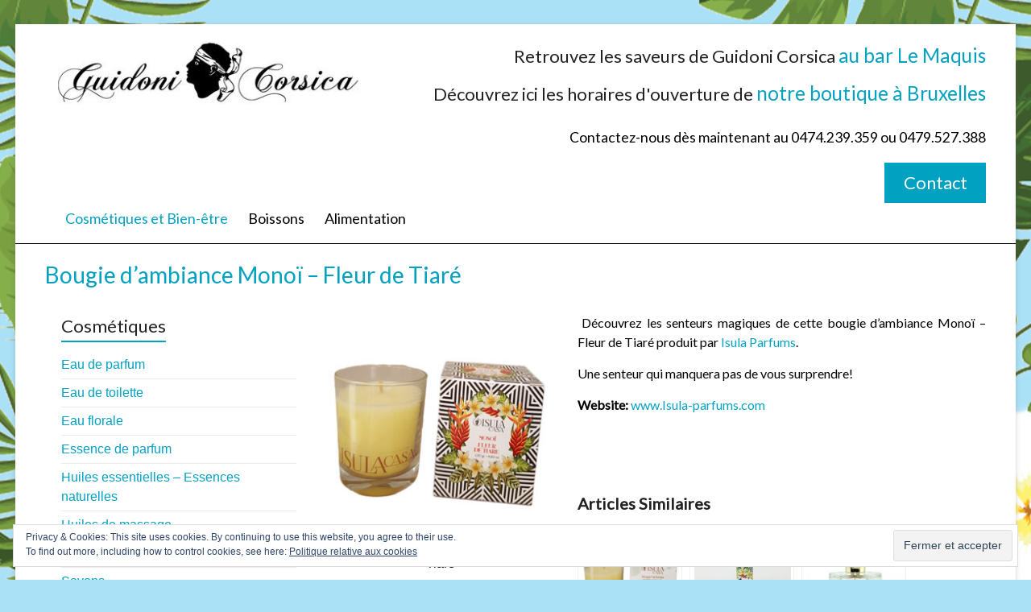

--- FILE ---
content_type: text/html; charset=UTF-8
request_url: https://guidonicorsica.be/bougie-dambiance-monoi-fleur-de-tiare/
body_size: 23055
content:
<!DOCTYPE html>
<!--[if IE 7]><html
class="ie ie7" lang=fr-FR>
<![endif]-->
<!--[if IE 8]><html
class="ie ie8" lang=fr-FR>
<![endif]-->
<!--[if !(IE 7) & !(IE 8)]><!--><html
lang=fr-FR>
<!--<![endif]--><head><meta
charset="UTF-8"><meta
name="viewport" content="width=device-width, initial-scale=1"><link
rel=profile href=https://gmpg.org/xfn/11><link
rel=pingback href=https://guidonicorsica.be/xmlrpc.php><meta
name='robots' content='index, follow, max-image-preview:large, max-snippet:-1, max-video-preview:-1'><title>Bougie d&#039;ambiance Monoï - Fleur de Tiaré - Guidoni Corsica</title><meta
name="description" content="Découvrez les senteurs magiques de cette bougie d&#039;ambiance Monoï - Fleur de Tiaré produit par Isula Parfums. Une senteur qui vous surprendra!"><link
rel=canonical href=https://guidonicorsica.be/bougie-dambiance-monoi-fleur-de-tiare/ ><meta
property="og:locale" content="fr_FR"><meta
property="og:type" content="article"><meta
property="og:title" content="Bougie d&#039;ambiance Monoï - Fleur de Tiaré - Guidoni Corsica"><meta
property="og:description" content="Découvrez les senteurs magiques de cette bougie d&#039;ambiance Monoï - Fleur de Tiaré produit par Isula Parfums. Une senteur qui vous surprendra!"><meta
property="og:url" content="https://guidonicorsica.be/bougie-dambiance-monoi-fleur-de-tiare/"><meta
property="og:site_name" content="Guidoni Corsica"><meta
property="article:published_time" content="2015-12-13T10:20:55+00:00"><meta
property="article:modified_time" content="2018-05-23T09:32:01+00:00"><meta
property="og:image" content="https://guidonicorsica.be/wp-content/uploads/2017/12/0007_Bougie-dambiance-Monoï-Fleur-de-Tiaré.jpg"><meta
property="og:image:width" content="280"><meta
property="og:image:height" content="280"><meta
property="og:image:type" content="image/jpeg"><meta
name="author" content="Sebastien"><meta
name="twitter:label1" content="Écrit par"><meta
name="twitter:data1" content="Sebastien"> <script type=application/ld+json class=yoast-schema-graph>{"@context":"https://schema.org","@graph":[{"@type":"Article","@id":"https://guidonicorsica.be/bougie-dambiance-monoi-fleur-de-tiare/#article","isPartOf":{"@id":"https://guidonicorsica.be/bougie-dambiance-monoi-fleur-de-tiare/"},"author":{"name":"Sebastien","@id":"https://guidonicorsica.be/#/schema/person/7210ac9bfff5e38f3887c26673d4889d"},"headline":"Bougie d&rsquo;ambiance Monoï &#8211; Fleur de Tiaré","datePublished":"2015-12-13T10:20:55+00:00","dateModified":"2018-05-23T09:32:01+00:00","mainEntityOfPage":{"@id":"https://guidonicorsica.be/bougie-dambiance-monoi-fleur-de-tiare/"},"wordCount":56,"publisher":{"@id":"https://guidonicorsica.be/#organization"},"image":{"@id":"https://guidonicorsica.be/bougie-dambiance-monoi-fleur-de-tiare/#primaryimage"},"thumbnailUrl":"https://guidonicorsica.be/wp-content/uploads/2017/12/0007_Bougie-dambiance-Monoï-Fleur-de-Tiaré.jpg","articleSection":["Bougies","Cosmétiques"],"inLanguage":"fr-FR"},{"@type":"WebPage","@id":"https://guidonicorsica.be/bougie-dambiance-monoi-fleur-de-tiare/","url":"https://guidonicorsica.be/bougie-dambiance-monoi-fleur-de-tiare/","name":"Bougie d'ambiance Monoï - Fleur de Tiaré - Guidoni Corsica","isPartOf":{"@id":"https://guidonicorsica.be/#website"},"primaryImageOfPage":{"@id":"https://guidonicorsica.be/bougie-dambiance-monoi-fleur-de-tiare/#primaryimage"},"image":{"@id":"https://guidonicorsica.be/bougie-dambiance-monoi-fleur-de-tiare/#primaryimage"},"thumbnailUrl":"https://guidonicorsica.be/wp-content/uploads/2017/12/0007_Bougie-dambiance-Monoï-Fleur-de-Tiaré.jpg","datePublished":"2015-12-13T10:20:55+00:00","dateModified":"2018-05-23T09:32:01+00:00","description":"Découvrez les senteurs magiques de cette bougie d'ambiance Monoï - Fleur de Tiaré produit par Isula Parfums. Une senteur qui vous surprendra!","breadcrumb":{"@id":"https://guidonicorsica.be/bougie-dambiance-monoi-fleur-de-tiare/#breadcrumb"},"inLanguage":"fr-FR","potentialAction":[{"@type":"ReadAction","target":["https://guidonicorsica.be/bougie-dambiance-monoi-fleur-de-tiare/"]}]},{"@type":"ImageObject","inLanguage":"fr-FR","@id":"https://guidonicorsica.be/bougie-dambiance-monoi-fleur-de-tiare/#primaryimage","url":"https://guidonicorsica.be/wp-content/uploads/2017/12/0007_Bougie-dambiance-Monoï-Fleur-de-Tiaré.jpg","contentUrl":"https://guidonicorsica.be/wp-content/uploads/2017/12/0007_Bougie-dambiance-Monoï-Fleur-de-Tiaré.jpg","width":280,"height":280,"caption":"Bougie d'ambiance Monoï - Fleur de Tiaré"},{"@type":"BreadcrumbList","@id":"https://guidonicorsica.be/bougie-dambiance-monoi-fleur-de-tiare/#breadcrumb","itemListElement":[{"@type":"ListItem","position":1,"name":"Accueil","item":"https://guidonicorsica.be/"},{"@type":"ListItem","position":2,"name":"Actualités","item":"https://guidonicorsica.be/actualites-2/"},{"@type":"ListItem","position":3,"name":"Cosmétiques","item":"https://guidonicorsica.be/produits-corses/cosmetiques/"},{"@type":"ListItem","position":4,"name":"Bougies","item":"https://guidonicorsica.be/produits-corses/cosmetiques/bougies/"},{"@type":"ListItem","position":5,"name":"Bougie d&rsquo;ambiance Monoï &#8211; Fleur de Tiaré"}]},{"@type":"WebSite","@id":"https://guidonicorsica.be/#website","url":"https://guidonicorsica.be/","name":"Guidoni Corsica","description":"Alcools corse | Charcuterie Corse | Cosmétiques corses","publisher":{"@id":"https://guidonicorsica.be/#organization"},"potentialAction":[{"@type":"SearchAction","target":{"@type":"EntryPoint","urlTemplate":"https://guidonicorsica.be/?s={search_term_string}"},"query-input":{"@type":"PropertyValueSpecification","valueRequired":true,"valueName":"search_term_string"}}],"inLanguage":"fr-FR"},{"@type":"Organization","@id":"https://guidonicorsica.be/#organization","name":"Guidoni Corsica - Produits corses en Belgique","url":"https://guidonicorsica.be/","logo":{"@type":"ImageObject","inLanguage":"fr-FR","@id":"https://guidonicorsica.be/#/schema/logo/image/","url":"https://guidonicorsica.be/wp-content/uploads/2014/05/logo.png","contentUrl":"https://guidonicorsica.be/wp-content/uploads/2014/05/logo.png","width":440,"height":98,"caption":"Guidoni Corsica - Produits corses en Belgique"},"image":{"@id":"https://guidonicorsica.be/#/schema/logo/image/"}},{"@type":"Person","@id":"https://guidonicorsica.be/#/schema/person/7210ac9bfff5e38f3887c26673d4889d","name":"Sebastien","image":{"@type":"ImageObject","inLanguage":"fr-FR","@id":"https://guidonicorsica.be/#/schema/person/image/","url":"https://secure.gravatar.com/avatar/fd5729d644a23133194c77ea2befdef1e2a057e1f94a979248619023c72d34aa?s=96&d=mm&r=g","contentUrl":"https://secure.gravatar.com/avatar/fd5729d644a23133194c77ea2befdef1e2a057e1f94a979248619023c72d34aa?s=96&d=mm&r=g","caption":"Sebastien"},"url":"https://guidonicorsica.be/author/sebastien/"}]}</script> <link
rel=dns-prefetch href=//secure.gravatar.com><link
rel=dns-prefetch href=//stats.wp.com><link
rel=dns-prefetch href=//fonts.googleapis.com><link
rel=dns-prefetch href=//v0.wordpress.com><link
rel=alternate type=application/rss+xml title="Guidoni Corsica &raquo; Flux" href=https://guidonicorsica.be/feed/ ><link
rel=alternate type=application/rss+xml title="Guidoni Corsica &raquo; Flux des commentaires" href=https://guidonicorsica.be/comments/feed/ ><link
rel=alternate title="oEmbed (JSON)" type=application/json+oembed href="https://guidonicorsica.be/wp-json/oembed/1.0/embed?url=https%3A%2F%2Fguidonicorsica.be%2Fbougie-dambiance-monoi-fleur-de-tiare%2F"><link
rel=alternate title="oEmbed (XML)" type=text/xml+oembed href="https://guidonicorsica.be/wp-json/oembed/1.0/embed?url=https%3A%2F%2Fguidonicorsica.be%2Fbougie-dambiance-monoi-fleur-de-tiare%2F&#038;format=xml"><style id=wp-img-auto-sizes-contain-inline-css>img:is([sizes=auto i],[sizes^="auto," i]){contain-intrinsic-size:3000px 1500px}</style><style id=wp-emoji-styles-inline-css>img.wp-smiley,img.emoji{display:inline !important;border:none !important;box-shadow:none !important;height:1em !important;width:1em !important;margin:0
0.07em !important;vertical-align:-0.1em !important;background:none !important;padding:0
!important}</style><style id=wp-block-library-inline-css>/*<![CDATA[*/:root{--wp-block-synced-color:#7a00df;--wp-block-synced-color--rgb:122,0,223;--wp-bound-block-color:var(--wp-block-synced-color);--wp-editor-canvas-background:#ddd;--wp-admin-theme-color:#007cba;--wp-admin-theme-color--rgb:0,124,186;--wp-admin-theme-color-darker-10:#006ba1;--wp-admin-theme-color-darker-10--rgb:0,107,160.5;--wp-admin-theme-color-darker-20:#005a87;--wp-admin-theme-color-darker-20--rgb:0,90,135;--wp-admin-border-width-focus:2px}@media (min-resolution:192dpi){:root{--wp-admin-border-width-focus:1.5px}}.wp-element-button{cursor:pointer}:root .has-very-light-gray-background-color{background-color:#eee}:root .has-very-dark-gray-background-color{background-color:#313131}:root .has-very-light-gray-color{color:#eee}:root .has-very-dark-gray-color{color:#313131}:root .has-vivid-green-cyan-to-vivid-cyan-blue-gradient-background{background:linear-gradient(135deg,#00d084,#0693e3)}:root .has-purple-crush-gradient-background{background:linear-gradient(135deg,#34e2e4,#4721fb 50%,#ab1dfe)}:root .has-hazy-dawn-gradient-background{background:linear-gradient(135deg,#faaca8,#dad0ec)}:root .has-subdued-olive-gradient-background{background:linear-gradient(135deg,#fafae1,#67a671)}:root .has-atomic-cream-gradient-background{background:linear-gradient(135deg,#fdd79a,#004a59)}:root .has-nightshade-gradient-background{background:linear-gradient(135deg,#330968,#31cdcf)}:root .has-midnight-gradient-background{background:linear-gradient(135deg,#020381,#2874fc)}:root{--wp--preset--font-size--normal:16px;--wp--preset--font-size--huge:42px}.has-regular-font-size{font-size:1em}.has-larger-font-size{font-size:2.625em}.has-normal-font-size{font-size:var(--wp--preset--font-size--normal)}.has-huge-font-size{font-size:var(--wp--preset--font-size--huge)}.has-text-align-center{text-align:center}.has-text-align-left{text-align:left}.has-text-align-right{text-align:right}.has-fit-text{white-space:nowrap!important}#end-resizable-editor-section{display:none}.aligncenter{clear:both}.items-justified-left{justify-content:flex-start}.items-justified-center{justify-content:center}.items-justified-right{justify-content:flex-end}.items-justified-space-between{justify-content:space-between}.screen-reader-text{border:0;clip-path:inset(50%);height:1px;margin:-1px;overflow:hidden;padding:0;position:absolute;width:1px;word-wrap:normal!important}.screen-reader-text:focus{background-color:#ddd;clip-path:none;color:#444;display:block;font-size:1em;height:auto;left:5px;line-height:normal;padding:15px
23px 14px;text-decoration:none;top:5px;width:auto;z-index:100000}html :where(.has-border-color){border-style:solid}html :where([style*=border-top-color]){border-top-style:solid}html :where([style*=border-right-color]){border-right-style:solid}html :where([style*=border-bottom-color]){border-bottom-style:solid}html :where([style*=border-left-color]){border-left-style:solid}html :where([style*=border-width]){border-style:solid}html :where([style*=border-top-width]){border-top-style:solid}html :where([style*=border-right-width]){border-right-style:solid}html :where([style*=border-bottom-width]){border-bottom-style:solid}html :where([style*=border-left-width]){border-left-style:solid}html :where(img[class*=wp-image-]){height:auto;max-width:100%}:where(figure){margin:0
0 1em}html :where(.is-position-sticky){--wp-admin--admin-bar--position-offset:var(--wp-admin--admin-bar--height,0px)}@media screen and (max-width:600px){html:where(.is-position-sticky){--wp-admin--admin-bar--position-offset:0px}}/*]]>*/</style><style id=global-styles-inline-css>/*<![CDATA[*/:root{--wp--preset--aspect-ratio--square:1;--wp--preset--aspect-ratio--4-3:4/3;--wp--preset--aspect-ratio--3-4:3/4;--wp--preset--aspect-ratio--3-2:3/2;--wp--preset--aspect-ratio--2-3:2/3;--wp--preset--aspect-ratio--16-9:16/9;--wp--preset--aspect-ratio--9-16:9/16;--wp--preset--color--black:#000;--wp--preset--color--cyan-bluish-gray:#abb8c3;--wp--preset--color--white:#fff;--wp--preset--color--pale-pink:#f78da7;--wp--preset--color--vivid-red:#cf2e2e;--wp--preset--color--luminous-vivid-orange:#ff6900;--wp--preset--color--luminous-vivid-amber:#fcb900;--wp--preset--color--light-green-cyan:#7bdcb5;--wp--preset--color--vivid-green-cyan:#00d084;--wp--preset--color--pale-cyan-blue:#8ed1fc;--wp--preset--color--vivid-cyan-blue:#0693e3;--wp--preset--color--vivid-purple:#9b51e0;--wp--preset--gradient--vivid-cyan-blue-to-vivid-purple:linear-gradient(135deg,rgb(6,147,227) 0%,rgb(155,81,224) 100%);--wp--preset--gradient--light-green-cyan-to-vivid-green-cyan:linear-gradient(135deg,rgb(122,220,180) 0%,rgb(0,208,130) 100%);--wp--preset--gradient--luminous-vivid-amber-to-luminous-vivid-orange:linear-gradient(135deg,rgb(252,185,0) 0%,rgb(255,105,0) 100%);--wp--preset--gradient--luminous-vivid-orange-to-vivid-red:linear-gradient(135deg,rgb(255,105,0) 0%,rgb(207,46,46) 100%);--wp--preset--gradient--very-light-gray-to-cyan-bluish-gray:linear-gradient(135deg,rgb(238,238,238) 0%,rgb(169,184,195) 100%);--wp--preset--gradient--cool-to-warm-spectrum:linear-gradient(135deg,rgb(74,234,220) 0%,rgb(151,120,209) 20%,rgb(207,42,186) 40%,rgb(238,44,130) 60%,rgb(251,105,98) 80%,rgb(254,248,76) 100%);--wp--preset--gradient--blush-light-purple:linear-gradient(135deg,rgb(255,206,236) 0%,rgb(152,150,240) 100%);--wp--preset--gradient--blush-bordeaux:linear-gradient(135deg,rgb(254,205,165) 0%,rgb(254,45,45) 50%,rgb(107,0,62) 100%);--wp--preset--gradient--luminous-dusk:linear-gradient(135deg,rgb(255,203,112) 0%,rgb(199,81,192) 50%,rgb(65,88,208) 100%);--wp--preset--gradient--pale-ocean:linear-gradient(135deg,rgb(255,245,203) 0%,rgb(182,227,212) 50%,rgb(51,167,181) 100%);--wp--preset--gradient--electric-grass:linear-gradient(135deg,rgb(202,248,128) 0%,rgb(113,206,126) 100%);--wp--preset--gradient--midnight:linear-gradient(135deg,rgb(2,3,129) 0%,rgb(40,116,252) 100%);--wp--preset--font-size--small:13px;--wp--preset--font-size--medium:20px;--wp--preset--font-size--large:36px;--wp--preset--font-size--x-large:42px;--wp--preset--spacing--20:0.44rem;--wp--preset--spacing--30:0.67rem;--wp--preset--spacing--40:1rem;--wp--preset--spacing--50:1.5rem;--wp--preset--spacing--60:2.25rem;--wp--preset--spacing--70:3.38rem;--wp--preset--spacing--80:5.06rem;--wp--preset--shadow--natural:6px 6px 9px rgba(0, 0, 0, 0.2);--wp--preset--shadow--deep:12px 12px 50px rgba(0, 0, 0, 0.4);--wp--preset--shadow--sharp:6px 6px 0px rgba(0, 0, 0, 0.2);--wp--preset--shadow--outlined:6px 6px 0px -3px rgb(255, 255, 255), 6px 6px rgb(0, 0, 0);--wp--preset--shadow--crisp:6px 6px 0px rgb(0, 0, 0)}:where(.is-layout-flex){gap:0.5em}:where(.is-layout-grid){gap:0.5em}body .is-layout-flex{display:flex}.is-layout-flex{flex-wrap:wrap;align-items:center}.is-layout-flex>:is(*,div){margin:0}body .is-layout-grid{display:grid}.is-layout-grid>:is(*,div){margin:0}:where(.wp-block-columns.is-layout-flex){gap:2em}:where(.wp-block-columns.is-layout-grid){gap:2em}:where(.wp-block-post-template.is-layout-flex){gap:1.25em}:where(.wp-block-post-template.is-layout-grid){gap:1.25em}.has-black-color{color:var(--wp--preset--color--black) !important}.has-cyan-bluish-gray-color{color:var(--wp--preset--color--cyan-bluish-gray) !important}.has-white-color{color:var(--wp--preset--color--white) !important}.has-pale-pink-color{color:var(--wp--preset--color--pale-pink) !important}.has-vivid-red-color{color:var(--wp--preset--color--vivid-red) !important}.has-luminous-vivid-orange-color{color:var(--wp--preset--color--luminous-vivid-orange) !important}.has-luminous-vivid-amber-color{color:var(--wp--preset--color--luminous-vivid-amber) !important}.has-light-green-cyan-color{color:var(--wp--preset--color--light-green-cyan) !important}.has-vivid-green-cyan-color{color:var(--wp--preset--color--vivid-green-cyan) !important}.has-pale-cyan-blue-color{color:var(--wp--preset--color--pale-cyan-blue) !important}.has-vivid-cyan-blue-color{color:var(--wp--preset--color--vivid-cyan-blue) !important}.has-vivid-purple-color{color:var(--wp--preset--color--vivid-purple) !important}.has-black-background-color{background-color:var(--wp--preset--color--black) !important}.has-cyan-bluish-gray-background-color{background-color:var(--wp--preset--color--cyan-bluish-gray) !important}.has-white-background-color{background-color:var(--wp--preset--color--white) !important}.has-pale-pink-background-color{background-color:var(--wp--preset--color--pale-pink) !important}.has-vivid-red-background-color{background-color:var(--wp--preset--color--vivid-red) !important}.has-luminous-vivid-orange-background-color{background-color:var(--wp--preset--color--luminous-vivid-orange) !important}.has-luminous-vivid-amber-background-color{background-color:var(--wp--preset--color--luminous-vivid-amber) !important}.has-light-green-cyan-background-color{background-color:var(--wp--preset--color--light-green-cyan) !important}.has-vivid-green-cyan-background-color{background-color:var(--wp--preset--color--vivid-green-cyan) !important}.has-pale-cyan-blue-background-color{background-color:var(--wp--preset--color--pale-cyan-blue) !important}.has-vivid-cyan-blue-background-color{background-color:var(--wp--preset--color--vivid-cyan-blue) !important}.has-vivid-purple-background-color{background-color:var(--wp--preset--color--vivid-purple) !important}.has-black-border-color{border-color:var(--wp--preset--color--black) !important}.has-cyan-bluish-gray-border-color{border-color:var(--wp--preset--color--cyan-bluish-gray) !important}.has-white-border-color{border-color:var(--wp--preset--color--white) !important}.has-pale-pink-border-color{border-color:var(--wp--preset--color--pale-pink) !important}.has-vivid-red-border-color{border-color:var(--wp--preset--color--vivid-red) !important}.has-luminous-vivid-orange-border-color{border-color:var(--wp--preset--color--luminous-vivid-orange) !important}.has-luminous-vivid-amber-border-color{border-color:var(--wp--preset--color--luminous-vivid-amber) !important}.has-light-green-cyan-border-color{border-color:var(--wp--preset--color--light-green-cyan) !important}.has-vivid-green-cyan-border-color{border-color:var(--wp--preset--color--vivid-green-cyan) !important}.has-pale-cyan-blue-border-color{border-color:var(--wp--preset--color--pale-cyan-blue) !important}.has-vivid-cyan-blue-border-color{border-color:var(--wp--preset--color--vivid-cyan-blue) !important}.has-vivid-purple-border-color{border-color:var(--wp--preset--color--vivid-purple) !important}.has-vivid-cyan-blue-to-vivid-purple-gradient-background{background:var(--wp--preset--gradient--vivid-cyan-blue-to-vivid-purple) !important}.has-light-green-cyan-to-vivid-green-cyan-gradient-background{background:var(--wp--preset--gradient--light-green-cyan-to-vivid-green-cyan) !important}.has-luminous-vivid-amber-to-luminous-vivid-orange-gradient-background{background:var(--wp--preset--gradient--luminous-vivid-amber-to-luminous-vivid-orange) !important}.has-luminous-vivid-orange-to-vivid-red-gradient-background{background:var(--wp--preset--gradient--luminous-vivid-orange-to-vivid-red) !important}.has-very-light-gray-to-cyan-bluish-gray-gradient-background{background:var(--wp--preset--gradient--very-light-gray-to-cyan-bluish-gray) !important}.has-cool-to-warm-spectrum-gradient-background{background:var(--wp--preset--gradient--cool-to-warm-spectrum) !important}.has-blush-light-purple-gradient-background{background:var(--wp--preset--gradient--blush-light-purple) !important}.has-blush-bordeaux-gradient-background{background:var(--wp--preset--gradient--blush-bordeaux) !important}.has-luminous-dusk-gradient-background{background:var(--wp--preset--gradient--luminous-dusk) !important}.has-pale-ocean-gradient-background{background:var(--wp--preset--gradient--pale-ocean) !important}.has-electric-grass-gradient-background{background:var(--wp--preset--gradient--electric-grass) !important}.has-midnight-gradient-background{background:var(--wp--preset--gradient--midnight) !important}.has-small-font-size{font-size:var(--wp--preset--font-size--small) !important}.has-medium-font-size{font-size:var(--wp--preset--font-size--medium) !important}.has-large-font-size{font-size:var(--wp--preset--font-size--large) !important}.has-x-large-font-size{font-size:var(--wp--preset--font-size--x-large) !important}/*]]>*/</style><style id=classic-theme-styles-inline-css>/*! This file is auto-generated */
.wp-block-button__link{color:#fff;background-color:#32373c;border-radius:9999px;box-shadow:none;text-decoration:none;padding:calc(.667em + 2px) calc(1.333em + 2px);font-size:1.125em}.wp-block-file__button{background:#32373c;color:#fff;text-decoration:none}</style><link
rel=stylesheet href=https://guidonicorsica.be/wp-content/cache/minify/7abb3.css media=all><link
rel=stylesheet id=google_fonts-css href='//fonts.googleapis.com/css?family=Lato&#038;ver=6.9' type=text/css media=all><link
rel=stylesheet href=https://guidonicorsica.be/wp-content/cache/minify/97f94.css media=all><style id=yarpp-thumbnails-inline-css>.yarpp-thumbnails-horizontal .yarpp-thumbnail{width:130px;height:170px;margin:5px;margin-left:0px}.yarpp-thumbnail>img,.yarpp-thumbnail-default{width:120px;height:120px;margin:5px}.yarpp-thumbnails-horizontal .yarpp-thumbnail-title{margin:7px;margin-top:0px;width:120px}.yarpp-thumbnail-default>img{min-height:120px;min-width:120px}</style> <script src=https://guidonicorsica.be/wp-content/cache/minify/558e4.js></script> <script id=photocrati_ajax-js-extra>var photocrati_ajax={"url":"https://guidonicorsica.be/index.php?photocrati_ajax=1","rest_url":"https://guidonicorsica.be/wp-json/","wp_home_url":"https://guidonicorsica.be","wp_site_url":"https://guidonicorsica.be","wp_root_url":"https://guidonicorsica.be","wp_plugins_url":"https://guidonicorsica.be/wp-content/plugins","wp_content_url":"https://guidonicorsica.be/wp-content","wp_includes_url":"https://guidonicorsica.be/wp-includes/","ngg_param_slug":"nggallery","rest_nonce":"b712e97fd3"};</script> <script src=https://guidonicorsica.be/wp-content/cache/minify/cf56e.js></script> <link
rel=https://api.w.org/ href=https://guidonicorsica.be/wp-json/ ><link
rel=alternate title=JSON type=application/json href=https://guidonicorsica.be/wp-json/wp/v2/posts/5607><link
rel=EditURI type=application/rsd+xml title=RSD href=https://guidonicorsica.be/xmlrpc.php?rsd><meta
name="generator" content="WordPress 6.9"><link
rel=shortlink href=https://wp.me/p9DoYV-1sr><style>body{background-image:url('https://guidonicorsica.be/wp-content/uploads/2017/12/Background-vegetal.png');background-repeat:repeat;background-position:center center;background-attachment:fixed !important}</style><style>img#wpstats{display:none}</style><style id=custom-background-css>body.custom-background{background-color:#aae1f7}</style><link
rel=icon href=https://guidonicorsica.be/wp-content/uploads/2014/05/favicon-guidoni-corsica.jpg sizes=32x32><link
rel=icon href=https://guidonicorsica.be/wp-content/uploads/2014/05/favicon-guidoni-corsica.jpg sizes=192x192><link
rel=apple-touch-icon href=https://guidonicorsica.be/wp-content/uploads/2014/05/favicon-guidoni-corsica.jpg><meta
name="msapplication-TileImage" content="https://guidonicorsica.be/wp-content/uploads/2014/05/favicon-guidoni-corsica.jpg"><style>blockquote{border-left:3px solid #00a1c1}.spacious-button,input[type="reset"],input[type="button"],input[type="submit"],button{background-color:#00a1c1}.previous a:hover, .next a:hover{color:#00a1c1}a{color:#00a1c1}#site-title a:hover{color:#00a1c1}.main-navigation ul li.current_page_item a, .main-navigation ul li:hover>a{color:#00a1c1}.main-navigation ul li
ul{border-top:1px solid #00a1c1}.main-navigation ul li ul li a:hover, .main-navigation ul li ul li:hover > a, .main-navigation ul li.current-menu-item ul li a:hover{color:#00a1c1}.site-header .menu-toggle:hover.entry-meta a.read-more:hover,#featured-slider .slider-read-more-button:hover,.call-to-action-button:hover,.entry-meta .read-more-link:hover,.spacious-button:hover,input[type="reset"]:hover,input[type="button"]:hover,input[type="submit"]:hover,button:hover{background:#006f8f}.main-small-navigation li:hover{background:#00a1c1}.main-small-navigation ul > .current_page_item, .main-small-navigation ul>.current-menu-item{background:#00a1c1}.main-navigation a:hover, .main-navigation ul li.current-menu-item a, .main-navigation ul li.current_page_ancestor a, .main-navigation ul li.current-menu-ancestor a, .main-navigation ul li.current_page_item a, .main-navigation ul li:hover>a{color:#00a1c1}.small-menu a:hover, .small-menu ul li.current-menu-item a, .small-menu ul li.current_page_ancestor a, .small-menu ul li.current-menu-ancestor a, .small-menu ul li.current_page_item a, .small-menu ul li:hover>a{color:#00a1c1}#featured-slider .slider-read-more-button{background-color:#00a1c1}#controllers a:hover, #controllers
a.active{background-color:#00a1c1;color:#00a1c1}.widget_service_block a.more-link:hover, .widget_featured_single_post a.read-more:hover,#secondary a:hover,logged-in-as:hover  a,.single-page p a:hover{color:#006f8f}.breadcrumb a:hover{color:#00a1c1}.tg-one-half .widget-title a:hover, .tg-one-third .widget-title a:hover, .tg-one-fourth .widget-title a:hover{color:#00a1c1}.pagination span ,.site-header .menu-toggle:hover{background-color:#00a1c1}.pagination a span:hover{color:#00a1c1;border-color:#00a1c1}.widget_testimonial .testimonial-post{border-color:#00a1c1 #EAEAEA #EAEAEA #EAEAEA}.call-to-action-content-wrapper{border-color:#EAEAEA #EAEAEA #EAEAEA #00a1c1}.call-to-action-button{background-color:#00a1c1}#content .comments-area a.comment-permalink:hover{color:#00a1c1}.comments-area .comment-author-link a:hover{color:#00a1c1}.comments-area .comment-author-link
span{background-color:#00a1c1}.comment .comment-reply-link:hover{color:#00a1c1}.nav-previous a:hover, .nav-next a:hover{color:#00a1c1}#wp-calendar
#today{color:#00a1c1}.widget-title
span{border-bottom:2px solid #00a1c1}.footer-widgets-area a:hover{color:#00a1c1 !important}.footer-socket-wrapper .copyright a:hover{color:#00a1c1}a#back-top:before{background-color:#00a1c1}.read-more,.more-link{color:#00a1c1}.post .entry-title a:hover, .page .entry-title a:hover{color:#00a1c1}.post .entry-meta .read-more-link{background-color:#00a1c1}.post .entry-meta a:hover, .type-page .entry-meta a:hover{color:#00a1c1}.single #content .tags a:hover{color:#00a1c1}.widget_testimonial .testimonial-icon:before{color:#00a1c1}a#scroll-up{background-color:#00a1c1}.search-form
span{background-color:#00a1c1}</style><style id=wp-custom-css>.wp-caption{border:0px}.main-navigation{float:left!important;padding-top:5px}.breadcrumb{display:none}.category-eau-florale,.category-eau-de-parfum,.category-eau-de-toilette,.category-vaporisateur-de-parfum,.category-diffuseur-de-parfums,.category-bougies,.category-diffuseur-de-parfums,.category-savons{background-image:url("https://guidonicorsica.be/wp-content/uploads/2017/12/Background-vegetal.png");background-position:center center;background-size:cover;background-repeat:no-repeat;background-attachment:fixed}.entry-header,.post-featured-image,.entry-content{background-color:#fff}#content .post, #content
.page{padding-bottom:0px}figure{margin:-10px 0 0 0;text-align:center}#featured-slider .entry-content{color:#FFF;padding-top:5px;padding-top:0.5rem;background:rgba(0, 0, 0, 0)}#header-text-nav-container{border-bottom:1px solid black;margin-bottom:20px}.header-post-title-class{font-size:28px}body,button,input,select,textarea{color:#000;font:16px/20px \'Lato\',sans-serif;font-family: \'Lato\',sans-serif}input[type=\"text\"],input[type=\"email\"],input[type=\"password\"],textarea{border:1px
solid #000;max-width:450px}.post .entry-title, .page .entry-title{border-bottom:1px solid black;margin-bottom:10px}.main-navigation ul li
a{font-size:18px}#header-left-section{width:300px}.entry-meta-bar{display:none}.widget_call_to_action{margin-bottom:10px}.widget_service_block{margin-bottom:10px;padding-top:5px}.tg-one-half .widget-title, .tg-one-third .widget-title, .tg-one-fourth .widget-title{text-align:center;color:#00A1C1}.widget_testimonial{margin-top:50px;margin-bottom:0px}.ngg-slideshow{float:left;margin-right:20px!important;margin-bottom:20px!important}.left-sidebar
#secondary{width:25%}.left-sidebar
#primary{width:70%}#header-text-nav-container{margin-bottom:0px}#main{padding:0px
0px 10px}#featured-slider{margin-bottom:30px}.default-wp-page{display:none}.widget-title
a{text-align:center;color:#00A1C1;font-size:30px;line-height:36px}#featured-slider .entry-description-container{background:none repeat scroll right -53px rgba(0, 0, 0, 0.5)}.footer-widgets-wrapper{background-color:#000;border-top:2px solid #00A1C1}.header-post-title-container{border-bottom:none;margin-bottom:10px;box-shadow:none}.header-post-title-class{color:#00A1C1}.call-to-action-content-wrapper2{margin:20px
0px;border-width:1px 1px 1px 3px;border-style:dashed dashed dashed solid;border-color:#EAEAEA #EAEAEA #EAEAEA #00A1C1;padding:20px
3.85878% 20px 3.69458%;background-color:#F8F8F8;font-size:18px;text-align:justify;line-height:1.6em}.widget_featured_single_post p,.tg-one-third
p{text-align:justify}p{text-align:justify}.main-navigation
a{color:rgba(0, 0, 0, 1)}.entete{font-size:1.1em}.ngg-slideshow{margin-right:60px!important}.tg-one-half{padding:0px
0px 0px}#text-10{width:40%;float:left}#rfb_widget-4{width:40%;float:right;text-align:center;margin-right:10%}#header-right-section{float:none}.call-to-action-button{background-color:#00A1C1;border-radius:0px;box-shadow:0px 0px 0px rgba(0, 0, 0, 0)}.call-to-action-button:hover{background-color:#666}ul
li{line-height:1.8em;list-style:none}.extra-hatom-entry-title{display:none}.left-sidebar
#secondary{margin-left:20px}.disparit{display:none}#header-left-section{width:440px!important}.main-navigation{float:left;padding-top:5px}#content .post, #content
.page{padding-bottom:0px!important}.slideshow-window{background-color:#fff;border:20px
solid #fff}</style><link
rel=stylesheet href=https://guidonicorsica.be/wp-content/cache/minify/af6d1.css media=all></head><body
data-rsssl=1 class="wp-singular post-template-default single single-post postid-5607 single-format-standard custom-background wp-custom-logo wp-theme-spacious left-sidebar "><div
id=page class="hfeed site"><header
id=masthead class="site-header clearfix "><div
id=header-text-nav-container><div
class=inner-wrap><div
id=header-text-nav-wrap class=clearfix><div
id=header-left-section><div
id=header-logo-image>
<a
href=https://guidonicorsica.be/ class=custom-logo-link rel=home><img
width=440 height=98 src=https://guidonicorsica.be/wp-content/uploads/2014/05/logo.png class=custom-logo alt="Guidoni Corsica" decoding=async srcset="https://guidonicorsica.be/wp-content/uploads/2014/05/logo.png 440w, https://guidonicorsica.be/wp-content/uploads/2014/05/logo-300x66.png 300w" sizes="(max-width: 440px) 100vw, 440px"></a></div><div
id=header-text class=screen-reader-text><h3 id="site-title">
<a
href=https://guidonicorsica.be/
title="Guidoni Corsica"
rel=home>Guidoni Corsica</a></h3><p
id=site-description>Alcools corse | Charcuterie Corse | Cosmétiques corses</p></div></div><div
id=header-right-section><div
id=header-right-sidebar class=clearfix><aside
id=custom_html-3 class="widget_text widget widget_custom_html"><div
class="textwidget custom-html-widget"><h5>Retrouvez les saveurs de Guidoni Corsica <a
class="text widget entete" href=https://guidonicorsica.be/bar-le-maquis/ >au bar Le Maquis</a></h5><h5>Découvrez ici les horaires d'ouverture de <a
class="text widget entete" href=https://guidonicorsica.be/boutique-de-produits-corses-a-bruxelles/ >notre boutique à Bruxelles</a></h5><p
class="text widget entete">Contactez-nous dès maintenant au 0474.239.359 ou 0479.527.388</p>
<a
class=call-to-action-button href=https://guidonicorsica.be/contact/ title=Contact>Contact</a></div></aside><aside
id=eu_cookie_law_widget-2 class="widget widget_eu_cookie_law_widget"><div
class=hide-on-button
data-hide-timeout=30
data-consent-expiration=180
id=eu-cookie-law
><form
method=post id=jetpack-eu-cookie-law-form>
<input
type=submit value="Fermer et accepter" class=accept></form>Privacy &amp; Cookies: This site uses cookies. By continuing to use this website, you agree to their use. <br>
To find out more, including how to control cookies, see here:
<a
href=https://automattic.com/cookies/ rel=nofollow>
Politique relative aux cookies	</a></div></aside></div><nav
id=site-navigation class=main-navigation role=navigation><p
class=menu-toggle>Menu</p><div
class=menu-primary-container><ul
id=menu-menu class=menu><li
id=menu-item-5777 class="menu-item menu-item-type-post_type menu-item-object-page current-menu-ancestor current_page_ancestor menu-item-has-children menu-item-5777"><a
href=https://guidonicorsica.be/cosmetiques-corses-bien-etre/ >Cosmétiques et Bien-être</a><ul
class=sub-menu>
<li
id=menu-item-5499 class="menu-item menu-item-type-post_type menu-item-object-page current-menu-ancestor current_page_ancestor menu-item-has-children menu-item-5499"><a
href=https://guidonicorsica.be/isula-parfum/ >Isula parfum</a><ul
class=sub-menu>
<li
id=menu-item-5287 class="menu-item menu-item-type-taxonomy menu-item-object-category menu-item-has-children menu-item-5287"><a
href=https://guidonicorsica.be/produits-corses/cosmetiques/eau-de-parfum/ >Eau de parfum</a><ul
class=sub-menu>
<li
id=menu-item-5289 class="menu-item menu-item-type-post_type menu-item-object-post menu-item-5289"><a
href=https://guidonicorsica.be/eau-de-parfum-monoi-fleur-de-tiare-100-ml/ >Eau De Parfum – Monoi Fleur De Tiaré 100 ml</a></li>
<li
id=menu-item-6243 class="menu-item menu-item-type-post_type menu-item-object-post menu-item-6243"><a
href=https://guidonicorsica.be/eau-de-parfum-storia-di-mare/ >Eau de parfum – Storia di Mare</a></li>
<li
id=menu-item-6254 class="menu-item menu-item-type-post_type menu-item-object-post menu-item-6254"><a
href=https://guidonicorsica.be/eau-de-parfum-brume-de-la-riviere/ >Eau De Parfum – Brume de la rivière</a></li></ul>
</li>
<li
id=menu-item-5288 class="menu-item menu-item-type-taxonomy menu-item-object-category menu-item-has-children menu-item-5288"><a
href=https://guidonicorsica.be/produits-corses/cosmetiques/eau-de-toilette/ >Eau de toilette</a><ul
class=sub-menu>
<li
id=menu-item-5290 class="menu-item menu-item-type-post_type menu-item-object-post menu-item-5290"><a
href=https://guidonicorsica.be/eau-de-toilette-immortelle/ >Eau de toilette – Eau d&rsquo;Immortelle</a></li>
<li
id=menu-item-5291 class="menu-item menu-item-type-post_type menu-item-object-post menu-item-5291"><a
href=https://guidonicorsica.be/eau-de-toilette-clementine-corse/ >Eau de toilette – Clémentine</a></li>
<li
id=menu-item-5292 class="menu-item menu-item-type-post_type menu-item-object-post menu-item-5292"><a
href=https://guidonicorsica.be/eau-de-toilette-dolce-patchouli/ >Eau de toilette – Patchouli doux</a></li>
<li
id=menu-item-5293 class="menu-item menu-item-type-post_type menu-item-object-post menu-item-5293"><a
href=https://guidonicorsica.be/eau-de-toilette-fougeres-pour-homme/ >Eau de toilette &#8211; Fougères pour homme</a></li>
<li
id=menu-item-5294 class="menu-item menu-item-type-post_type menu-item-object-post menu-item-5294"><a
href=https://guidonicorsica.be/eau-de-toilette-fior-di-castagna/ >Eau de toilette – Fleur de Chataigne</a></li>
<li
id=menu-item-5295 class="menu-item menu-item-type-post_type menu-item-object-post menu-item-5295"><a
href=https://guidonicorsica.be/eau-de-toilette-fior-di-fico/ >Eau de toilette – Fleur de Figue</a></li>
<li
id=menu-item-5296 class="menu-item menu-item-type-post_type menu-item-object-post menu-item-5296"><a
href=https://guidonicorsica.be/eau-de-toilette-calanche-di-piana/ >Eau de toilette &#8211; Calanque pour homme</a></li>
<li
id=menu-item-5297 class="menu-item menu-item-type-post_type menu-item-object-post menu-item-5297"><a
href=https://guidonicorsica.be/eau-de-toilette-vanille-noir/ >Eau de Toilette &#8211; Vanille noir</a></li>
<li
id=menu-item-5308 class="menu-item menu-item-type-post_type menu-item-object-post menu-item-5308"><a
href=https://guidonicorsica.be/eau-de-toilette-ambre-precieuse/ >Eau de toilette – Ambre précieuse</a></li></ul>
</li>
<li
id=menu-item-5361 class="menu-item menu-item-type-taxonomy menu-item-object-category menu-item-has-children menu-item-5361"><a
href=https://guidonicorsica.be/produits-corses/cosmetiques/vaporisateur-de-parfum/ >Vaporisateur de parfum</a><ul
class=sub-menu>
<li
id=menu-item-5362 class="menu-item menu-item-type-post_type menu-item-object-post menu-item-5362"><a
href=https://guidonicorsica.be/vaporisateur-clementine/ >Vaporisateur d&rsquo;ambiance &#8211; Clémentine &#8211; 100 ml</a></li>
<li
id=menu-item-5363 class="menu-item menu-item-type-post_type menu-item-object-post menu-item-5363"><a
href=https://guidonicorsica.be/vaporisateur-figue/ >Vaporisateur d&rsquo;ambiance &#8211; Figue &#8211; 100 ml</a></li>
<li
id=menu-item-5364 class="menu-item menu-item-type-post_type menu-item-object-post menu-item-5364"><a
href=https://guidonicorsica.be/vaporisateur-miel/ >Vaporisateur d&rsquo;ambiance &#8211; Miel 100 ml</a></li>
<li
id=menu-item-5365 class="menu-item menu-item-type-post_type menu-item-object-post menu-item-5365"><a
href=https://guidonicorsica.be/vaporisateur-patchouli/ >Vaporisateur d&rsquo;ambiance &#8211; Patchouli &#8211; 100 ml</a></li>
<li
id=menu-item-5366 class="menu-item menu-item-type-post_type menu-item-object-post menu-item-5366"><a
href=https://guidonicorsica.be/vaporisateur-cedrat/ >Vaporisateur d’ambiance – Cédrat- 100 ml</a></li>
<li
id=menu-item-5368 class="menu-item menu-item-type-post_type menu-item-object-post menu-item-5368"><a
href=https://guidonicorsica.be/vaporisateur-immortelle/ >Vaporisateur d’ambiance – Immortelle – 100 ml</a></li>
<li
id=menu-item-5367 class="menu-item menu-item-type-post_type menu-item-object-post menu-item-5367"><a
href=https://guidonicorsica.be/vaporisateur-fleur-doranger/ >Vaporisateur d’ambiance – Fleur d&rsquo;oranger &#8211; 100 ml</a></li>
<li
id=menu-item-5369 class="menu-item menu-item-type-post_type menu-item-object-post menu-item-5369"><a
href=https://guidonicorsica.be/vaporisateur-maquis/ >Vaporisateur d’ambiance – Maquis – 100 ml</a></li>
<li
id=menu-item-5370 class="menu-item menu-item-type-post_type menu-item-object-post menu-item-5370"><a
href=https://guidonicorsica.be/vaporisateur-myrte/ >Vaporisateur d’ambiance – Myrte – 100 ml</a></li>
<li
id=menu-item-5371 class="menu-item menu-item-type-post_type menu-item-object-post menu-item-5371"><a
href=https://guidonicorsica.be/vaporisateur-tiare/ >Vaporisateur d’ambiance – Tiaré – 100 ml</a></li></ul>
</li>
<li
id=menu-item-5400 class="menu-item menu-item-type-taxonomy menu-item-object-category menu-item-has-children menu-item-5400"><a
href=https://guidonicorsica.be/produits-corses/cosmetiques/diffuseur-de-parfums/ >Diffuseur de parfums</a><ul
class=sub-menu>
<li
id=menu-item-5401 class="menu-item menu-item-type-post_type menu-item-object-post menu-item-5401"><a
href=https://guidonicorsica.be/diffuseur-cedrat/ >Diffuseur de parfum – Cédrat – 100 ml</a></li>
<li
id=menu-item-5402 class="menu-item menu-item-type-post_type menu-item-object-post menu-item-5402"><a
href=https://guidonicorsica.be/diffuseur-clementine/ >Diffuseur de parfum – Clémentine – 100 ml</a></li>
<li
id=menu-item-5403 class="menu-item menu-item-type-post_type menu-item-object-post menu-item-5403"><a
href=https://guidonicorsica.be/diffuseur-figue/ >Diffuseur de parfum – Figue – 100 ml</a></li>
<li
id=menu-item-5404 class="menu-item menu-item-type-post_type menu-item-object-post menu-item-5404"><a
href=https://guidonicorsica.be/diffuseur-fleur-d-oranger/ >Diffuseur de parfum &#8211; Fleur d&rsquo;oranger &#8211; 100ml</a></li>
<li
id=menu-item-5405 class="menu-item menu-item-type-post_type menu-item-object-post menu-item-5405"><a
href=https://guidonicorsica.be/diffuseur-immortelle/ >Diffuseur de parfum – Immortelle – 100 ml</a></li>
<li
id=menu-item-5406 class="menu-item menu-item-type-post_type menu-item-object-post menu-item-5406"><a
href=https://guidonicorsica.be/diffuseur-myrte/ >Diffuseur de parfum – Myrte – 100 ml</a></li>
<li
id=menu-item-5407 class="menu-item menu-item-type-post_type menu-item-object-post menu-item-5407"><a
href=https://guidonicorsica.be/diffuseur-maquis/ >Diffuseur de parfums – Maquis – 100 ml</a></li>
<li
id=menu-item-5408 class="menu-item menu-item-type-post_type menu-item-object-post menu-item-5408"><a
href=https://guidonicorsica.be/diffuseur-miel/ >Diffuseur de parfums – Miel – 100 ml</a></li>
<li
id=menu-item-5409 class="menu-item menu-item-type-post_type menu-item-object-post menu-item-5409"><a
href=https://guidonicorsica.be/diffuseur-patchouli/ >Diffuseur de parfums – Patchouli – 100 ml</a></li></ul>
</li>
<li
id=menu-item-5620 class="menu-item menu-item-type-taxonomy menu-item-object-category current-post-ancestor current-menu-ancestor current-menu-parent current-post-parent menu-item-has-children menu-item-5620"><a
href=https://guidonicorsica.be/produits-corses/cosmetiques/bougies/ >Bougies parfumées</a><ul
class=sub-menu>
<li
id=menu-item-5622 class="menu-item menu-item-type-post_type menu-item-object-post menu-item-5622"><a
href=https://guidonicorsica.be/bougie-dambiance-clementine/ >Bougie d&rsquo;ambiance Clémentine</a></li>
<li
id=menu-item-5623 class="menu-item menu-item-type-post_type menu-item-object-post menu-item-5623"><a
href=https://guidonicorsica.be/bougie-dambiance-figues/ >Bougie d&rsquo;ambiance Figues</a></li>
<li
id=menu-item-5624 class="menu-item menu-item-type-post_type menu-item-object-post menu-item-5624"><a
href=https://guidonicorsica.be/bougie-dambiance-immortelle/ >Bougie d&rsquo;ambiance Immortelle</a></li>
<li
id=menu-item-5625 class="menu-item menu-item-type-post_type menu-item-object-post menu-item-5625"><a
href=https://guidonicorsica.be/bougie-dambiance-miel/ >Bougie d&rsquo;ambiance Miel</a></li>
<li
id=menu-item-5626 class="menu-item menu-item-type-post_type menu-item-object-post current-menu-item menu-item-5626"><a
href=https://guidonicorsica.be/bougie-dambiance-monoi-fleur-de-tiare/ aria-current=page>Bougie d&rsquo;ambiance Monoï &#8211; Fleur de Tiaré</a></li>
<li
id=menu-item-5621 class="menu-item menu-item-type-post_type menu-item-object-post menu-item-5621"><a
href=https://guidonicorsica.be/bougie-dambiance-maquis/ >Bougie d&rsquo;ambiance &#8211; Maquis</a></li>
<li
id=menu-item-5780 class="menu-item menu-item-type-post_type menu-item-object-post menu-item-5780"><a
href=https://guidonicorsica.be/bougie-dambiance-patchouli/ >Bougie d&rsquo;ambiance Patchouli</a></li></ul>
</li>
<li
id=menu-item-6249 class="menu-item menu-item-type-custom menu-item-object-custom menu-item-has-children menu-item-6249"><a
href=#>Savons</a><ul
class=sub-menu>
<li
id=menu-item-6247 class="menu-item menu-item-type-post_type menu-item-object-post menu-item-6247"><a
href=https://guidonicorsica.be/savon-lait-danesse-immortelle/ >Savon au lait d&rsquo;anesse &#8211; Immortelle</a></li>
<li
id=menu-item-6248 class="menu-item menu-item-type-post_type menu-item-object-post menu-item-6248"><a
href=https://guidonicorsica.be/savon-lait-danesse-miel/ >Savon au lait d&rsquo;anesse &#8211; Miel</a></li>
<li
id=menu-item-6246 class="menu-item menu-item-type-post_type menu-item-object-post menu-item-6246"><a
href=https://guidonicorsica.be/savon-a-lamande-douce/ >Savon à L&rsquo;Amande douce</a></li></ul>
</li></ul>
</li>
<li
id=menu-item-4404 class="menu-item menu-item-type-post_type menu-item-object-page menu-item-has-children menu-item-4404"><a
href=https://guidonicorsica.be/essence-de-parfum-au-miel-de-corse/ title="Essence de parfum au miel de Corse">Essences de parfum</a><ul
class=sub-menu>
<li
id=menu-item-4369 class="menu-item menu-item-type-post_type menu-item-object-post menu-item-4369"><a
href=https://guidonicorsica.be/essence-de-parfum-au-miel-du-maquis/ >Essence de parfum au miel du maquis</a></li>
<li
id=menu-item-4370 class="menu-item menu-item-type-post_type menu-item-object-post menu-item-4370"><a
href=https://guidonicorsica.be/essence-de-parfum-au-miel-d-automne/ >Essence de parfum au miel d&rsquo;Automne</a></li>
<li
id=menu-item-4371 class="menu-item menu-item-type-post_type menu-item-object-post menu-item-4371"><a
href=https://guidonicorsica.be/essence-de-parfum-au-miel-de-chataignier/ >Essence de parfum au miel de chataignier</a></li>
<li
id=menu-item-4368 class="menu-item menu-item-type-post_type menu-item-object-post menu-item-4368"><a
href=https://guidonicorsica.be/essence-de-parfum-au-miel-corse/ >Essence de parfum au miel corse</a></li></ul>
</li>
<li
id=menu-item-4890 class="menu-item menu-item-type-post_type menu-item-object-page menu-item-has-children menu-item-4890"><a
href=https://guidonicorsica.be/senteurs-corses/ >Senteurs Corses &#8211; Produits à l&rsquo;Immortelle</a><ul
class=sub-menu>
<li
id=menu-item-4894 class="menu-item menu-item-type-post_type menu-item-object-post menu-item-4894"><a
href=https://guidonicorsica.be/sachet-senteur-immortelle/ >Sachet senteur à l&rsquo;Immortelle biologique de Corse</a></li>
<li
id=menu-item-4891 class="menu-item menu-item-type-post_type menu-item-object-post menu-item-4891"><a
href=https://guidonicorsica.be/huile-essentielle-dimmortelle-biologique-de-corse/ >Huile essentielle d&rsquo;Immortelle biologique de Corse</a></li>
<li
id=menu-item-4892 class="menu-item menu-item-type-post_type menu-item-object-post menu-item-4892"><a
href=https://guidonicorsica.be/hydrolat-d-immortelle/ >Hydrolat d&rsquo;Immortelle Biologique 500ml</a></li>
<li
id=menu-item-4893 class="menu-item menu-item-type-post_type menu-item-object-post menu-item-4893"><a
href=https://guidonicorsica.be/hydrolat-dimmortelle-spray/ >Hydrolat d&rsquo;Immortelle en spray 100ml</a></li></ul>
</li>
<li
id=menu-item-5500 class="menu-item menu-item-type-post_type menu-item-object-page menu-item-has-children menu-item-5500"><a
href=https://guidonicorsica.be/sapone-nustrale/ >Sapone Nustrale</a><ul
class=sub-menu>
<li
id=menu-item-5246 class="menu-item menu-item-type-post_type menu-item-object-post menu-item-5246"><a
href=https://guidonicorsica.be/cervione-exfoliant-a-la-noisette-de-cervione/ >CERVIONE – Exfoliant à la noisette de Cervione</a></li>
<li
id=menu-item-5245 class="menu-item menu-item-type-post_type menu-item-object-post menu-item-5245"><a
href=https://guidonicorsica.be/casanu-verveine-orange-citron/ >CASANU  – Verveine orange citron</a></li>
<li
id=menu-item-5244 class="menu-item menu-item-type-post_type menu-item-object-post menu-item-5244"><a
href=https://guidonicorsica.be/solenzara-citron-vert/ >SOLENZARA Citron vert</a></li>
<li
id=menu-item-5243 class="menu-item menu-item-type-post_type menu-item-object-post menu-item-5243"><a
href=https://guidonicorsica.be/sapranu-eau-de-source-sulfurisee-safran/ >SAPRANU Eau de source sulfurisée safran</a></li>
<li
id=menu-item-5242 class="menu-item menu-item-type-post_type menu-item-object-post menu-item-5242"><a
href=https://guidonicorsica.be/puzzichellu-eau-de-source-sulfurisee/ >PUZZICHELLU Eau de source sulfurisée</a></li>
<li
id=menu-item-5241 class="menu-item menu-item-type-post_type menu-item-object-post menu-item-5241"><a
href=https://guidonicorsica.be/porto-vecchio-lemongrass-cedre/ >PORTO-VECCHIO Lemongrass Cédre</a></li>
<li
id=menu-item-5240 class="menu-item menu-item-type-post_type menu-item-object-post menu-item-5240"><a
href=https://guidonicorsica.be/poggio-di-nazza-menthe-poivree-arbre-a-the/ >POGGIO DI NAZZA Menthe poivrée arbre à thé</a></li>
<li
id=menu-item-5239 class="menu-item menu-item-type-post_type menu-item-object-post menu-item-5239"><a
href=https://guidonicorsica.be/fiumorbo-eau-puzzichellu-laurier-noble/ >FIUMORBO Eau Puzzichellu Laurier noble</a></li>
<li
id=menu-item-5238 class="menu-item menu-item-type-post_type menu-item-object-post menu-item-5238"><a
href=https://guidonicorsica.be/ghisoni-myrtes/ >GHISONI Myrtes</a></li>
<li
id=menu-item-5237 class="menu-item menu-item-type-post_type menu-item-object-post menu-item-5237"><a
href=https://guidonicorsica.be/corte-au-lait-de-marron/ >CORTE Au lait de marron</a></li>
<li
id=menu-item-5236 class="menu-item menu-item-type-post_type menu-item-object-post menu-item-5236"><a
href=https://guidonicorsica.be/immortelle/ >Immortelle</a></li>
<li
id=menu-item-5235 class="menu-item menu-item-type-post_type menu-item-object-post menu-item-5235"><a
href=https://guidonicorsica.be/righjoni-savon-de-rasage/ >RIGHJONI Savon de rasage</a></li>
<li
id=menu-item-5234 class="menu-item menu-item-type-post_type menu-item-object-post menu-item-5234"><a
href=https://guidonicorsica.be/puzzirasatura/ >PUZZIRASATURA &#8211; Savon de rasage</a></li>
<li
id=menu-item-5232 class="menu-item menu-item-type-post_type menu-item-object-post menu-item-5232"><a
href=https://guidonicorsica.be/tete-de-maure/ >TÊTE DE MAURE</a></li>
<li
id=menu-item-5233 class="menu-item menu-item-type-post_type menu-item-object-post menu-item-5233"><a
href=https://guidonicorsica.be/corse/ >CORSE</a></li></ul>
</li>
<li
id=menu-item-5828 class="menu-item menu-item-type-post_type menu-item-object-page menu-item-has-children menu-item-5828"><a
href=https://guidonicorsica.be/essences-naturelles-corsica/ >Essences naturelles Corsica</a><ul
class=sub-menu>
<li
id=menu-item-6029 class="menu-item menu-item-type-post_type menu-item-object-page menu-item-has-children menu-item-6029"><a
href=https://guidonicorsica.be/huiles-essentielles/ >Huiles essentielles – Essences naturelles</a><ul
class=sub-menu>
<li
id=menu-item-5778 class="menu-item menu-item-type-post_type menu-item-object-post menu-item-5778"><a
href=https://guidonicorsica.be/absolue-de-jasmin/ >Absolue de jasmin 10% – huile essentielle – 5 ml</a></li>
<li
id=menu-item-5779 class="menu-item menu-item-type-post_type menu-item-object-post menu-item-5779"><a
href=https://guidonicorsica.be/absolue-de-rose/ >Absolue de rose 10% – Huile essentielle – 5 ml</a></li>
<li
id=menu-item-5868 class="menu-item menu-item-type-post_type menu-item-object-post menu-item-5868"><a
href=https://guidonicorsica.be/basilic-exotique-bio/ >Basilic exotique bio – Huile essentielle – 10ml</a></li>
<li
id=menu-item-5869 class="menu-item menu-item-type-post_type menu-item-object-post menu-item-5869"><a
href=https://guidonicorsica.be/bergamote-bio/ >Bergamote bio – Essence – 10ml</a></li>
<li
id=menu-item-5910 class="menu-item menu-item-type-post_type menu-item-object-post menu-item-5910"><a
href=https://guidonicorsica.be/ciste-bio/ >Ciste bio – Huile essentielle – 5 ml</a></li>
<li
id=menu-item-5911 class="menu-item menu-item-type-post_type menu-item-object-post menu-item-5911"><a
href=https://guidonicorsica.be/cypres-de-provence-bio/ >Cyprès de Provence Bio – Huile essentielle – 10 ml</a></li>
<li
id=menu-item-5781 class="menu-item menu-item-type-post_type menu-item-object-post menu-item-5781"><a
href=https://guidonicorsica.be/essence-de-citron-bio/ >Essence de citron bio – Huiles essentielles – 10 ml</a></li>
<li
id=menu-item-5782 class="menu-item menu-item-type-post_type menu-item-object-post menu-item-5782"><a
href=https://guidonicorsica.be/eucalyptus-globuleux/ >Eucalyptus globuleux – Huile essentielle – 10 ml</a></li>
<li
id=menu-item-5783 class="menu-item menu-item-type-post_type menu-item-object-post menu-item-5783"><a
href=https://guidonicorsica.be/gaultherie-couchee/ >Gaultherie couchée – Huile essentielle – 5 ml</a></li>
<li
id=menu-item-5784 class="menu-item menu-item-type-post_type menu-item-object-post menu-item-5784"><a
href=https://guidonicorsica.be/geranium-rosat-bio-huile-essentielle-5-ml/ >Géranium rosat bio – Huile essentielle – 5 ml</a></li>
<li
id=menu-item-5785 class="menu-item menu-item-type-post_type menu-item-object-post menu-item-5785"><a
href=https://guidonicorsica.be/immortelle-corse-bio-huile-essentielle-5-ml/ >Immortelle Corse bio – Huile essentielle – 5 ml</a></li>
<li
id=menu-item-5786 class="menu-item menu-item-type-post_type menu-item-object-post menu-item-5786"><a
href=https://guidonicorsica.be/laurier-noble-bio/ >Laurier noble bio – Huile essentielle – 10 ml</a></li>
<li
id=menu-item-5787 class="menu-item menu-item-type-post_type menu-item-object-post menu-item-5787"><a
href=https://guidonicorsica.be/lavande-corse-bio/ >Lavande Corse bio – Huile essentielle – 5 ml</a></li>
<li
id=menu-item-5788 class="menu-item menu-item-type-post_type menu-item-object-post menu-item-5788"><a
href=https://guidonicorsica.be/lavande-fine-bio/ >Lavande fine bio – Huile essentielle – 10ml</a></li>
<li
id=menu-item-5870 class="menu-item menu-item-type-post_type menu-item-object-post menu-item-5870"><a
href=https://guidonicorsica.be/lemongrass-bio/ >Lemongrass bio – Huile essentielle – 5ml</a></li>
<li
id=menu-item-5871 class="menu-item menu-item-type-post_type menu-item-object-post menu-item-5871"><a
href=https://guidonicorsica.be/lentisque-pistachier-bio/ >Lentisque pistachier bio – Huile essentielle – 2,5 ml</a></li>
<li
id=menu-item-5872 class="menu-item menu-item-type-post_type menu-item-object-post menu-item-5872"><a
href=https://guidonicorsica.be/mandarine-verte-bio/ >Mandarine verte bio – Essence – 10 ml</a></li>
<li
id=menu-item-5789 class="menu-item menu-item-type-post_type menu-item-object-post menu-item-5789"><a
href=https://guidonicorsica.be/marjolaine-a-coquille-bio/ >Marjolaine à coquille bio – Huile essentielle – 10 ml</a></li>
<li
id=menu-item-5873 class="menu-item menu-item-type-post_type menu-item-object-post menu-item-5873"><a
href=https://guidonicorsica.be/menthe-poivree-bio/ >Menthe poivrée bio – Huile essentielle – 10 ml</a></li>
<li
id=menu-item-5874 class="menu-item menu-item-type-post_type menu-item-object-post menu-item-5874"><a
href=https://guidonicorsica.be/nepita-bio/ >Népita bio – Huile essentielle – 5 ml</a></li>
<li
id=menu-item-5875 class="menu-item menu-item-type-post_type menu-item-object-post menu-item-5875"><a
href=https://guidonicorsica.be/niaouli-bio/ >Niaouli bio – Huile essentielle – 10 ml</a></li>
<li
id=menu-item-5876 class="menu-item menu-item-type-post_type menu-item-object-post menu-item-5876"><a
href=https://guidonicorsica.be/orange-bio/ >Orange bio – Essence – 10ml</a></li>
<li
id=menu-item-5877 class="menu-item menu-item-type-post_type menu-item-object-post menu-item-5877"><a
href=https://guidonicorsica.be/petit-grain-clementinier-bio/ >Petit-grain Clémentinier bio – Huile essentielle – 10ml</a></li>
<li
id=menu-item-5878 class="menu-item menu-item-type-post_type menu-item-object-post menu-item-5878"><a
href=https://guidonicorsica.be/petit-grain-lime-bio/ >Petit-grain Lime bio – Huile essentielle – 5 ml</a></li>
<li
id=menu-item-5907 class="menu-item menu-item-type-post_type menu-item-object-post menu-item-5907"><a
href=https://guidonicorsica.be/pin-laricio-bio/ >Pin Laricio bio – huile essentielle – 10 ml</a></li>
<li
id=menu-item-5908 class="menu-item menu-item-type-post_type menu-item-object-post menu-item-5908"><a
href=https://guidonicorsica.be/ravintsara-bio/ >Ravintsara bio – Huile essentielle – 10 ml</a></li>
<li
id=menu-item-5909 class="menu-item menu-item-type-post_type menu-item-object-post menu-item-5909"><a
href=https://guidonicorsica.be/romarin-a-verbenone-bio/ >Romarin à verbenone bio – Huile essentielle – 10 ml</a></li>
<li
id=menu-item-5879 class="menu-item menu-item-type-post_type menu-item-object-post menu-item-5879"><a
href=https://guidonicorsica.be/sarriette-montagnes-bio/ >Sarriette des montagnes bio – Huile essentielle – 10ml</a></li>
<li
id=menu-item-5790 class="menu-item menu-item-type-post_type menu-item-object-post menu-item-5790"><a
href=https://guidonicorsica.be/synergie-detente/ >Synergie Détente – Huile essentielle – 10 ml</a></li>
<li
id=menu-item-5791 class="menu-item menu-item-type-post_type menu-item-object-post menu-item-5791"><a
href=https://guidonicorsica.be/synergie-hivernale-huile-essentielle-10ml/ >Synergie Hivernale – Huile essentielle – 10ml</a></li>
<li
id=menu-item-5880 class="menu-item menu-item-type-post_type menu-item-object-post menu-item-5880"><a
href=https://guidonicorsica.be/tea-tree-bio/ >Tea tree bio – Huile essentielle – 10ml</a></li>
<li
id=menu-item-5881 class="menu-item menu-item-type-post_type menu-item-object-post menu-item-5881"><a
href=https://guidonicorsica.be/thym-a-linalol/ >Thym à Linalol – Huile essentielle – 5ml</a></li>
<li
id=menu-item-5904 class="menu-item menu-item-type-post_type menu-item-object-post menu-item-5904"><a
href=https://guidonicorsica.be/thym-a-thymol-bio/ >Thym à thymol bio – Huile essentielle – 5ml</a></li>
<li
id=menu-item-5905 class="menu-item menu-item-type-post_type menu-item-object-post menu-item-5905"><a
href=https://guidonicorsica.be/verveine-citronnee-bio/ >Verveine citronnée bio – Huile essentielle – 5 ml</a></li>
<li
id=menu-item-5906 class="menu-item menu-item-type-post_type menu-item-object-post menu-item-5906"><a
href=https://guidonicorsica.be/ylang-ylang-bio/ >Ylang ylang bio – Huile essentielle – 5 ml</a></li></ul>
</li>
<li
id=menu-item-6067 class="menu-item menu-item-type-post_type menu-item-object-post menu-item-6067"><a
href=https://guidonicorsica.be/serum-sublime-a-limmortelle-corse-30ml/ >Sérum sublime à l&rsquo;Immortelle corse &#8211; 30ml</a></li>
<li
id=menu-item-6063 class="menu-item menu-item-type-taxonomy menu-item-object-category menu-item-has-children menu-item-6063"><a
href=https://guidonicorsica.be/produits-corses/cosmetiques/eau-florale/ >Eau florale</a><ul
class=sub-menu>
<li
id=menu-item-6057 class="menu-item menu-item-type-post_type menu-item-object-post menu-item-6057"><a
href=https://guidonicorsica.be/eau-florale-de-camomille-100ml/ >Eau florale de Camomille – 100ml</a></li>
<li
id=menu-item-6055 class="menu-item menu-item-type-post_type menu-item-object-post menu-item-6055"><a
href=https://guidonicorsica.be/eau-florale-dhamamelis-100ml/ >Eau florale d&rsquo;Hamamélis &#8211; 100ml</a></li>
<li
id=menu-item-6056 class="menu-item menu-item-type-post_type menu-item-object-post menu-item-6056"><a
href=https://guidonicorsica.be/eau-florale-dimmortelle-100-ml/ >Eau florale d&rsquo;Immortelle &#8211; 100 ml</a></li>
<li
id=menu-item-6058 class="menu-item menu-item-type-post_type menu-item-object-post menu-item-6058"><a
href=https://guidonicorsica.be/eau-florale-de-myrte-100-ml/ >Eau florale de Myrte – 100 ml</a></li>
<li
id=menu-item-6059 class="menu-item menu-item-type-post_type menu-item-object-post menu-item-6059"><a
href=https://guidonicorsica.be/eau-florale-de-romarin-a-verbenone-100ml/ >Eau florale de Romarin à verbénone – 100ml</a></li>
<li
id=menu-item-6244 class="menu-item menu-item-type-post_type menu-item-object-post menu-item-6244"><a
href=https://guidonicorsica.be/eau-florale-geranium-rosat-100-ml/ >Eau Florale Geranium Rosat – 100 ml</a></li>
<li
id=menu-item-6060 class="menu-item menu-item-type-post_type menu-item-object-post menu-item-6060"><a
href=https://guidonicorsica.be/eau-florale-de-rose-de-damas-100ml/ >Eau florale de Rose de Damas – 100ml</a></li>
<li
id=menu-item-6061 class="menu-item menu-item-type-post_type menu-item-object-post menu-item-6061"><a
href=https://guidonicorsica.be/eau-florale-de-verveine-citronnee-100ml/ >Eau florale de Verveine citronnée – 100ml</a></li>
<li
id=menu-item-6245 class="menu-item menu-item-type-post_type menu-item-object-post menu-item-6245"><a
href=https://guidonicorsica.be/eau-florale-tea-tree-100-ml/ >Eau Florale Tea Tree – 100 ml</a></li>
<li
id=menu-item-6062 class="menu-item menu-item-type-post_type menu-item-object-post menu-item-6062"><a
href=https://guidonicorsica.be/lotion-tonique-rose-hamamelis-100-ml/ >Lotion tonique Rose &#038; Hamamélis – 100 ml</a></li></ul>
</li>
<li
id=menu-item-6083 class="menu-item menu-item-type-taxonomy menu-item-object-category menu-item-has-children menu-item-6083"><a
href=https://guidonicorsica.be/produits-corses/cosmetiques/huiles-de-massage/ >Huiles de massage</a><ul
class=sub-menu>
<li
id=menu-item-6202 class="menu-item menu-item-type-post_type menu-item-object-post menu-item-6202"><a
href=https://guidonicorsica.be/huile-damande-douce-100ml/ >Huile d&rsquo;Amande Douce &#8211; 100ml</a></li>
<li
id=menu-item-6203 class="menu-item menu-item-type-post_type menu-item-object-post menu-item-6203"><a
href=https://guidonicorsica.be/huile-de-base-neutre-100-ml/ >Huile de base neutre – 100 ml</a></li>
<li
id=menu-item-6204 class="menu-item menu-item-type-post_type menu-item-object-post menu-item-6204"><a
href=https://guidonicorsica.be/huile-de-beaute-a-rose-100-ml/ >Huile de beauté à la Rose – 100 ml</a></li>
<li
id=menu-item-6084 class="menu-item menu-item-type-post_type menu-item-object-post menu-item-6084"><a
href=https://guidonicorsica.be/huile-de-noyau-dabricot-100ml/ >Huile de noyau d&rsquo;Abricot &#8211; 100ml</a></li>
<li
id=menu-item-6205 class="menu-item menu-item-type-post_type menu-item-object-post menu-item-6205"><a
href=https://guidonicorsica.be/huile-de-massage-a-limmortelle-de-corse-100-ml/ >Huile de massage à l&rsquo;Immortelle de Corse &#8211; 100 ml</a></li>
<li
id=menu-item-6206 class="menu-item menu-item-type-post_type menu-item-object-post menu-item-6206"><a
href=https://guidonicorsica.be/huile-de-massage-a-marjolaine-et-au-jasmin-100ml/ >Huile de massage à la Marjolaine et au Jasmin – 100ml</a></li>
<li
id=menu-item-6207 class="menu-item menu-item-type-post_type menu-item-object-post menu-item-6207"><a
href=https://guidonicorsica.be/huile-de-massage-romarin-et-rose/ >Huile de massage au Romarin et à la Rose – 100 ml</a></li>
<li
id=menu-item-6208 class="menu-item menu-item-type-post_type menu-item-object-post menu-item-6208"><a
href=https://guidonicorsica.be/huile-de-massage-raffermissante-100ml/ >Huile de massage raffermissante – 100ml</a></li></ul>
</li></ul>
</li></ul>
</li>
<li
id=menu-item-5168 class="menu-item menu-item-type-custom menu-item-object-custom menu-item-has-children menu-item-5168"><a
href=#>Boissons</a><ul
class=sub-menu>
<li
id=menu-item-6474 class="menu-item menu-item-type-taxonomy menu-item-object-category menu-item-has-children menu-item-6474"><a
href=https://guidonicorsica.be/produits-corses/boissons-corse/alcools-corses/bieres-corses/ >Bières Corses</a><ul
class=sub-menu>
<li
id=menu-item-2517 class="menu-item menu-item-type-post_type menu-item-object-page menu-item-has-children menu-item-2517"><a
href=https://guidonicorsica.be/brasserie-pietra/ >Brasserie Pietra</a><ul
class=sub-menu>
<li
id=menu-item-2508 class="menu-item menu-item-type-post_type menu-item-object-post menu-item-2508"><a
href=https://guidonicorsica.be/biere-pietra/ >Bière Pietra</a></li>
<li
id=menu-item-6505 class="menu-item menu-item-type-post_type menu-item-object-post menu-item-6505"><a
href=https://guidonicorsica.be/biere-pietra-ipa/ >Bière Pietra IPA</a></li>
<li
id=menu-item-2507 class="menu-item menu-item-type-post_type menu-item-object-post menu-item-2507"><a
href=https://guidonicorsica.be/pietra-bionda/ >Pietra Bionda</a></li>
<li
id=menu-item-3167 class="menu-item menu-item-type-post_type menu-item-object-post menu-item-3167"><a
href=https://guidonicorsica.be/pietra-rossa/ >Pietra Rossa</a></li>
<li
id=menu-item-2505 class="menu-item menu-item-type-post_type menu-item-object-post menu-item-2505"><a
href=https://guidonicorsica.be/colomba/ >Colomba</a></li>
<li
id=menu-item-2683 class="menu-item menu-item-type-post_type menu-item-object-post menu-item-2683"><a
href=https://guidonicorsica.be/serena/ >Serena</a></li></ul>
</li>
<li
id=menu-item-6476 class="menu-item menu-item-type-post_type menu-item-object-page menu-item-has-children menu-item-6476"><a
href=https://guidonicorsica.be/la-petite-brasserie-corse/ >La Petite Brasserie Corse</a><ul
class=sub-menu>
<li
id=menu-item-6464 class="menu-item menu-item-type-post_type menu-item-object-post menu-item-6464"><a
href=https://guidonicorsica.be/la-kiara-blonde/ >La Kiara Blonde</a></li>
<li
id=menu-item-6463 class="menu-item menu-item-type-post_type menu-item-object-post menu-item-6463"><a
href=https://guidonicorsica.be/la-kiara-ambree-a-la-clementine/ >La Kiara ambrée à la clémentine</a></li>
<li
id=menu-item-6462 class="menu-item menu-item-type-post_type menu-item-object-post menu-item-6462"><a
href=https://guidonicorsica.be/kiara-blanche/ >Kiara blanche au cédrat</a></li>
<li
id=menu-item-6465 class="menu-item menu-item-type-post_type menu-item-object-post menu-item-6465"><a
href=https://guidonicorsica.be/kiara-blonde-au-citron/ >Kiara Blonde au citron</a></li></ul>
</li></ul>
</li>
<li
id=menu-item-2682 class="menu-item menu-item-type-post_type menu-item-object-page menu-item-has-children menu-item-2682"><a
href=https://guidonicorsica.be/vins-corses/ >Vins corses</a><ul
class=sub-menu>
<li
id=menu-item-6310 class="menu-item menu-item-type-post_type menu-item-object-post menu-item-6310"><a
href=https://guidonicorsica.be/clos-capitoro-2014/ >Clos Capitoro – 2014</a></li>
<li
id=menu-item-6311 class="menu-item menu-item-type-post_type menu-item-object-post menu-item-6311"><a
href=https://guidonicorsica.be/clos-san-quilico/ >Clos San Quilico 2015</a></li>
<li
id=menu-item-6312 class="menu-item menu-item-type-post_type menu-item-object-post menu-item-6312"><a
href=https://guidonicorsica.be/clos-san-quilico-blanc/ >Clos San Quilico Blanc</a></li>
<li
id=menu-item-6313 class="menu-item menu-item-type-post_type menu-item-object-post menu-item-6313"><a
href=https://guidonicorsica.be/domaine-alzipratu-fiumeseccu-2016/ >Domaine Alzipratu – Fiumeseccu 2016</a></li>
<li
id=menu-item-6314 class="menu-item menu-item-type-post_type menu-item-object-post menu-item-6314"><a
href=https://guidonicorsica.be/domaine-de-maestracci-clos-reginu-2015/ >Domaine de Maestracci – Clos Reginu 2015</a></li>
<li
id=menu-item-6316 class="menu-item menu-item-type-post_type menu-item-object-post menu-item-6316"><a
href=https://guidonicorsica.be/domaine-maestracci-e-prove-2014/ >Domaine Maestracci – E Prove 2014</a></li>
<li
id=menu-item-6317 class="menu-item menu-item-type-post_type menu-item-object-post menu-item-6317"><a
href=https://guidonicorsica.be/domaine-san-micheli-corse-sartene-2015/ >Domaine San Micheli – Corse Sartène 2015</a></li>
<li
id=menu-item-6315 class="menu-item menu-item-type-post_type menu-item-object-post menu-item-6315"><a
href=https://guidonicorsica.be/domaine-de-torraccia-2013/ >Domaine de Torraccia – 2013</a></li>
<li
id=menu-item-6318 class="menu-item menu-item-type-post_type menu-item-object-post menu-item-6318"><a
href=https://guidonicorsica.be/tribbiera-culombu-2015/ >Tribbiera Culombu 2015</a></li>
<li
id=menu-item-3811 class="menu-item menu-item-type-taxonomy menu-item-object-category menu-item-has-children menu-item-3811"><a
href=https://guidonicorsica.be/produits-corses/boissons-corse/alcools-corses/vins-corses/clos-poggiale/ >Clos Poggiale</a><ul
class=sub-menu>
<li
id=menu-item-3816 class="menu-item menu-item-type-post_type menu-item-object-post menu-item-3816"><a
href=https://guidonicorsica.be/cuvee-stella-domaine-de-la-terra-vecchia-vin-rose-corse/ >Clos Poggiale – Domaine de la Terra Vecchia – Vin rosé corse AOP</a></li>
<li
id=menu-item-3817 class="menu-item menu-item-type-post_type menu-item-object-post menu-item-3817"><a
href=https://guidonicorsica.be/cuvee-stella-domaine-de-la-terra-vecchia-vin-blanc-corse-aop/ >Clos Poggiale – Domaine de la Terra Vecchia – Vin blanc corse AOP</a></li>
<li
id=menu-item-3818 class="menu-item menu-item-type-post_type menu-item-object-post menu-item-3818"><a
href=https://guidonicorsica.be/clos-poggiale-vin-rouge-corse-aop/ >Clos Poggiale – Domaine de la Terra Vecchia – Vin rouge corse AOP</a></li></ul>
</li>
<li
id=menu-item-2692 class="menu-item menu-item-type-taxonomy menu-item-object-category menu-item-has-children menu-item-2692"><a
href=https://guidonicorsica.be/produits-corses/boissons-corse/alcools-corses/vins-corses/vins-aop/ >Vins AOP</a><ul
class=sub-menu>
<li
id=menu-item-2687 class="menu-item menu-item-type-post_type menu-item-object-post menu-item-2687"><a
href=https://guidonicorsica.be/domaine-terra-vecchia-aop-corse-rose/ >Rosé</a></li>
<li
id=menu-item-2688 class="menu-item menu-item-type-post_type menu-item-object-post menu-item-2688"><a
href=https://guidonicorsica.be/domaine-terra-vecchia-aop-corse-blanc/ >Blanc</a></li>
<li
id=menu-item-2689 class="menu-item menu-item-type-post_type menu-item-object-post menu-item-2689"><a
href=https://guidonicorsica.be/domaine-terra-vecchia-aop-corse-rouge/ >Rouge</a></li></ul>
</li>
<li
id=menu-item-3849 class="menu-item menu-item-type-taxonomy menu-item-object-category menu-item-has-children menu-item-3849"><a
href=https://guidonicorsica.be/produits-corses/boissons-corse/alcools-corses/vins-corses/cuvee-stella/ >Cuvee Stella</a><ul
class=sub-menu>
<li
id=menu-item-3850 class="menu-item menu-item-type-post_type menu-item-object-post menu-item-3850"><a
href=https://guidonicorsica.be/domaine-terra-vecchia-igp-corse-blanc/ >Cuvée Stella – Vin blanc corse</a></li>
<li
id=menu-item-3851 class="menu-item menu-item-type-post_type menu-item-object-post menu-item-3851"><a
href=https://guidonicorsica.be/cuvee-stella-vin-rouge-corse-2/ >Cuvée Stella – Vin rouge corse –</a></li>
<li
id=menu-item-3927 class="menu-item menu-item-type-post_type menu-item-object-post menu-item-3927"><a
href=https://guidonicorsica.be/cuvee-stella-vin-rose-corse/ >Cuvée Stella – Vin rosé corse</a></li></ul>
</li>
<li
id=menu-item-2737 class="menu-item menu-item-type-taxonomy menu-item-object-category menu-item-has-children menu-item-2737"><a
href=https://guidonicorsica.be/produits-corses/boissons-corse/alcools-corses/vins-corses/les-cepages/ >Les Cépages</a><ul
class=sub-menu>
<li
id=menu-item-2738 class="menu-item menu-item-type-post_type menu-item-object-post menu-item-2738"><a
href=https://guidonicorsica.be/vin-blanc-corse-muscat/ >Vin blanc Corse – Muscat</a></li>
<li
id=menu-item-2739 class="menu-item menu-item-type-post_type menu-item-object-post menu-item-2739"><a
href=https://guidonicorsica.be/niellucciu-rouge/ >Niellucciu rouge</a></li>
<li
id=menu-item-2740 class="menu-item menu-item-type-post_type menu-item-object-post menu-item-2740"><a
href=https://guidonicorsica.be/sciaccarellu/ >Sciaccarellu</a></li></ul>
</li>
<li
id=menu-item-2760 class="menu-item menu-item-type-post_type menu-item-object-post menu-item-2760"><a
href=https://guidonicorsica.be/le-rose-tentation/ >Le Rosé Tentation</a></li></ul>
</li>
<li
id=menu-item-3133 class="menu-item menu-item-type-post_type menu-item-object-page menu-item-has-children menu-item-3133"><a
href=https://guidonicorsica.be/liqueurs-corses/ >Distillerie Mavela</a><ul
class=sub-menu>
<li
id=menu-item-5580 class="menu-item menu-item-type-taxonomy menu-item-object-category menu-item-has-children menu-item-5580"><a
href=https://guidonicorsica.be/produits-corses/boissons-corse/alcools-corses/aperitifs-corses/ >Apéritifs corses</a><ul
class=sub-menu>
<li
id=menu-item-3019 class="menu-item menu-item-type-post_type menu-item-object-post menu-item-3019"><a
href=https://guidonicorsica.be/aperitif-cap-corse-mattei/ >L&rsquo;apéritif Cap Corse</a></li>
<li
id=menu-item-4289 class="menu-item menu-item-type-post_type menu-item-object-post menu-item-4289"><a
href=https://guidonicorsica.be/cap-corse-buste-de-napoleon/ >Cap Corse – Buste de Napoléon</a></li>
<li
id=menu-item-6434 class="menu-item menu-item-type-post_type menu-item-object-post menu-item-6434"><a
href=https://guidonicorsica.be/cap-corse-rouge/ >Cap Corse rouge</a></li>
<li
id=menu-item-6433 class="menu-item menu-item-type-post_type menu-item-object-post menu-item-6433"><a
href=https://guidonicorsica.be/cap-corse-blanc/ >Cap Corse Blanc</a></li>
<li
id=menu-item-6432 class="menu-item menu-item-type-post_type menu-item-object-post menu-item-6432"><a
href=https://guidonicorsica.be/cap-corse-rouge-grande-reserve/ >Cap Corse Rouge Grande Réserve 17°</a></li>
<li
id=menu-item-6435 class="menu-item menu-item-type-post_type menu-item-object-post menu-item-6435"><a
href=https://guidonicorsica.be/cap-corse-blanc-grande-reserve-17/ >Cap Corse Blanc Grande Réserve 17°</a></li></ul>
</li>
<li
id=menu-item-3084 class="menu-item menu-item-type-post_type menu-item-object-page menu-item-has-children menu-item-3084"><a
href=https://guidonicorsica.be/whisky-corse/ >Whisky corses</a><ul
class=sub-menu>
<li
id=menu-item-6544 class="menu-item menu-item-type-post_type menu-item-object-post menu-item-6544"><a
href=https://guidonicorsica.be/whisky-corse-pm/ >Whisky corse P&#038;M signature</a></li></ul>
</li>
<li
id=menu-item-4126 class="menu-item menu-item-type-taxonomy menu-item-object-category menu-item-has-children menu-item-4126"><a
href=https://guidonicorsica.be/produits-corses/boissons-corse/alcools-corses/liqueurs-corses/ >Liqueurs Corses</a><ul
class=sub-menu>
<li
id=menu-item-6509 class="menu-item menu-item-type-post_type menu-item-object-post menu-item-6509"><a
href=https://guidonicorsica.be/liqueur-de-clementine-distillerie-mavela/ >Liqueur de Clémentine</a></li>
<li
id=menu-item-3070 class="menu-item menu-item-type-post_type menu-item-object-post menu-item-3070"><a
href=https://guidonicorsica.be/liqueur-de-chocolat/ >Liqueur de Chocolat</a></li>
<li
id=menu-item-4121 class="menu-item menu-item-type-post_type menu-item-object-post menu-item-4121"><a
href=https://guidonicorsica.be/liqueur-de-myrte-2/ >Liqueur de Myrte</a></li>
<li
id=menu-item-4125 class="menu-item menu-item-type-post_type menu-item-object-post menu-item-4125"><a
href=https://guidonicorsica.be/liqueur-de-myrte-blanche/ >Liqueur de Myrte blanche</a></li>
<li
id=menu-item-4123 class="menu-item menu-item-type-post_type menu-item-object-post menu-item-4123"><a
href=https://guidonicorsica.be/liqueur-de-cedrat/ >Liqueur de Cédrat</a></li>
<li
id=menu-item-4124 class="menu-item menu-item-type-post_type menu-item-object-post menu-item-4124"><a
href=https://guidonicorsica.be/liqueur-de-chataigne-2/ >Liqueur de châtaigne</a></li>
<li
id=menu-item-4122 class="menu-item menu-item-type-post_type menu-item-object-post menu-item-4122"><a
href=https://guidonicorsica.be/limoncellu-creme-de-citron-natura/ >Limoncellu Crème de citron Natura</a></li></ul>
</li>
<li
id=menu-item-4127 class="menu-item menu-item-type-taxonomy menu-item-object-category menu-item-has-children menu-item-4127"><a
href=https://guidonicorsica.be/produits-corses/boissons-corse/alcools-corses/eau-de-vie/ >Eau de vie</a><ul
class=sub-menu>
<li
id=menu-item-4153 class="menu-item menu-item-type-post_type menu-item-object-post menu-item-4153"><a
href=https://guidonicorsica.be/eau-de-vie-de-raisin/ >Eau de vie de Raisin</a></li>
<li
id=menu-item-4120 class="menu-item menu-item-type-post_type menu-item-object-post menu-item-4120"><a
href=https://guidonicorsica.be/eau-de-vie-de-myrte/ >Eau de vie de myrte</a></li>
<li
id=menu-item-4159 class="menu-item menu-item-type-post_type menu-item-object-post menu-item-4159"><a
href=https://guidonicorsica.be/eau-de-vie-de-chataigne/ >Eau de vie de châtaigne</a></li>
<li
id=menu-item-4160 class="menu-item menu-item-type-post_type menu-item-object-post menu-item-4160"><a
href=https://guidonicorsica.be/eau-de-vie-de-cedrat/ >Eau de vie de Cédrat</a></li></ul>
</li></ul>
</li>
<li
id=menu-item-3970 class="menu-item menu-item-type-post_type menu-item-object-page menu-item-has-children menu-item-3970"><a
href=https://guidonicorsica.be/aperitifs-corses/ >Distillerie Casa Angeli</a><ul
class=sub-menu>
<li
id=menu-item-3020 class="menu-item menu-item-type-post_type menu-item-object-post menu-item-3020"><a
href=https://guidonicorsica.be/pastis-a-l-ancienne/ >Le Pastis à l&rsquo;ancienne</a></li></ul>
</li></ul>
</li>
<li
id=menu-item-5301 class="menu-item menu-item-type-custom menu-item-object-custom menu-item-has-children menu-item-5301"><a
href=#>Alimentation</a><ul
class=sub-menu>
<li
id=menu-item-4979 class="menu-item menu-item-type-post_type menu-item-object-post menu-item-4979"><a
href=https://guidonicorsica.be/orezza/ >Eau d&rsquo;Orezza</a></li>
<li
id=menu-item-3715 class="menu-item menu-item-type-post_type menu-item-object-page menu-item-has-children menu-item-3715"><a
href=https://guidonicorsica.be/charcuterie-corse/ >Charcuterie corse</a><ul
class=sub-menu>
<li
id=menu-item-4589 class="menu-item menu-item-type-taxonomy menu-item-object-category menu-item-has-children menu-item-4589"><a
href=https://guidonicorsica.be/produits-corses/charcuterie-corses/terrines-de-pate/ >Terrines de pâté</a><ul
class=sub-menu>
<li
id=menu-item-4584 class="menu-item menu-item-type-post_type menu-item-object-post menu-item-4584"><a
href=https://guidonicorsica.be/terrine-de-porc-a-la-noisette-et-au-muscat/ >Terrine de porc à la noisette et au muscat</a></li>
<li
id=menu-item-4583 class="menu-item menu-item-type-post_type menu-item-object-post menu-item-4583"><a
href=https://guidonicorsica.be/terrine-de-porc-a-la-myrte/ >Terrine de porc à la myrte</a></li>
<li
id=menu-item-4582 class="menu-item menu-item-type-post_type menu-item-object-post menu-item-4582"><a
href=https://guidonicorsica.be/terrine-de-porc-a-la-figue-et-noix/ >Terrine de porc à la figue et noix</a></li>
<li
id=menu-item-4585 class="menu-item menu-item-type-post_type menu-item-object-post menu-item-4585"><a
href=https://guidonicorsica.be/terrine-de-porc-au-figatellu/ >Terrine de porc au figatellu</a></li>
<li
id=menu-item-4586 class="menu-item menu-item-type-post_type menu-item-object-post menu-item-4586"><a
href=https://guidonicorsica.be/terrine-de-porc-au-jambon-sec-corse-aop/ >Terrine de porc au jambon sec corse AOP</a></li>
<li
id=menu-item-4587 class="menu-item menu-item-type-post_type menu-item-object-post menu-item-4587"><a
href=https://guidonicorsica.be/terrine-de-porc-aux-olives-et-herbes-du-maquis/ >Terrine de porc aux olives et herbes du maquis</a></li>
<li
id=menu-item-4588 class="menu-item menu-item-type-post_type menu-item-object-post menu-item-4588"><a
href=https://guidonicorsica.be/terrine-de-porc-et-sanglier/ >Terrine de porc et sanglier</a></li>
<li
id=menu-item-4581 class="menu-item menu-item-type-post_type menu-item-object-post menu-item-4581"><a
href=https://guidonicorsica.be/terrine-de-porc-a-la-chataigne/ >Terrine de porc à la châtaigne</a></li></ul>
</li>
<li
id=menu-item-4615 class="menu-item menu-item-type-taxonomy menu-item-object-category menu-item-has-children menu-item-4615"><a
href=https://guidonicorsica.be/produits-corses/charcuterie-corses/salaisons-corses/ >Salaisons corses</a><ul
class=sub-menu>
<li
id=menu-item-3721 class="menu-item menu-item-type-post_type menu-item-object-post menu-item-3721"><a
href=https://guidonicorsica.be/saucisson-de-sanglier/ >Saucisson de sanglier</a></li>
<li
id=menu-item-3716 class="menu-item menu-item-type-post_type menu-item-object-post menu-item-3716"><a
href=https://guidonicorsica.be/coppa/ >Coppa</a></li>
<li
id=menu-item-3717 class="menu-item menu-item-type-post_type menu-item-object-post menu-item-3717"><a
href=https://guidonicorsica.be/figatellu/ >Figatellu</a></li>
<li
id=menu-item-3719 class="menu-item menu-item-type-post_type menu-item-object-post menu-item-3719"><a
href=https://guidonicorsica.be/lonzu/ >Lonzu</a></li>
<li
id=menu-item-3718 class="menu-item menu-item-type-post_type menu-item-object-post menu-item-3718"><a
href=https://guidonicorsica.be/jambon-corse/ >Jambon corse</a></li>
<li
id=menu-item-3720 class="menu-item menu-item-type-post_type menu-item-object-post menu-item-3720"><a
href=https://guidonicorsica.be/poitrine-roulee/ >Poitrine roulée</a></li></ul>
</li></ul>
</li>
<li
id=menu-item-3665 class="menu-item menu-item-type-post_type menu-item-object-page menu-item-has-children menu-item-3665"><a
href=https://guidonicorsica.be/fromages-corses/ >Fromages Corses</a><ul
class=sub-menu>
<li
id=menu-item-3668 class="menu-item menu-item-type-post_type menu-item-object-post menu-item-3668"><a
href=https://guidonicorsica.be/u-bel-fiuritu/ >U Bel Fiuritu</a></li>
<li
id=menu-item-3669 class="menu-item menu-item-type-post_type menu-item-object-post menu-item-3669"><a
href=https://guidonicorsica.be/u-pecurinu/ >U Pecurinu</a></li>
<li
id=menu-item-3670 class="menu-item menu-item-type-post_type menu-item-object-post menu-item-3670"><a
href=https://guidonicorsica.be/a-casinca/ >A Casinca</a></li>
<li
id=menu-item-3666 class="menu-item menu-item-type-post_type menu-item-object-post menu-item-3666"><a
href="https://guidonicorsica.be/?p=3594">Saveurs du Maquis</a></li>
<li
id=menu-item-3667 class="menu-item menu-item-type-post_type menu-item-object-post menu-item-3667"><a
href=https://guidonicorsica.be/tomme-traditionnelle/ >Tomme traditionnelle</a></li>
<li
id=menu-item-3671 class="menu-item menu-item-type-post_type menu-item-object-post menu-item-3671"><a
href=https://guidonicorsica.be/brocciu-aop/ >Brocciu AOP</a></li></ul>
</li>
<li
id=menu-item-4651 class="menu-item menu-item-type-taxonomy menu-item-object-category menu-item-has-children menu-item-4651"><a
href=https://guidonicorsica.be/produits-corses/douceurs-corses/biscuits-corse/ >Biscuits corse</a><ul
class=sub-menu>
<li
id=menu-item-6520 class="menu-item menu-item-type-post_type menu-item-object-post menu-item-6520"><a
href=https://guidonicorsica.be/les-biscuits-de-zilia-cuggelle/ >Les Biscuits de Zilia Cuggelle</a></li></ul>
</li>
<li
id=menu-item-4282 class="menu-item menu-item-type-post_type menu-item-object-page menu-item-has-children menu-item-4282"><a
href=https://guidonicorsica.be/miels-de-corse/ >Miels de Corse – Miel Corse</a><ul
class=sub-menu>
<li
id=menu-item-4283 class="menu-item menu-item-type-post_type menu-item-object-post menu-item-4283"><a
href=https://guidonicorsica.be/miel-de-chataigneraie/ >Miel de chataigneraie</a></li>
<li
id=menu-item-4284 class="menu-item menu-item-type-post_type menu-item-object-post menu-item-4284"><a
href=https://guidonicorsica.be/miel-corse-aop/ >Miel Corse AOP – Miel corse</a></li>
<li
id=menu-item-4285 class="menu-item menu-item-type-post_type menu-item-object-post menu-item-4285"><a
href=https://guidonicorsica.be/miel-de-miellat-du-maquis/ >Miel de miellat du maquis</a></li>
<li
id=menu-item-4286 class="menu-item menu-item-type-post_type menu-item-object-post menu-item-4286"><a
href=https://guidonicorsica.be/miel-de-maquis-de-printemps/ >Miel de maquis de Printemps</a></li></ul>
</li>
<li
id=menu-item-3342 class="menu-item menu-item-type-post_type menu-item-object-page menu-item-has-children menu-item-3342"><a
href=https://guidonicorsica.be/confitures-corses/ >Confitures corses</a><ul
class=sub-menu>
<li
id=menu-item-4708 class="menu-item menu-item-type-post_type menu-item-object-post menu-item-4708"><a
href=https://guidonicorsica.be/creme-de-marron-a-la-vanille/ >Crème de marron à la vanille – 100% Bio</a></li>
<li
id=menu-item-3343 class="menu-item menu-item-type-post_type menu-item-object-post menu-item-3343"><a
href=https://guidonicorsica.be/confiture-aux-3-agrumes/ >Confiture aux 3 agrumes – 100% Bio</a></li>
<li
id=menu-item-3344 class="menu-item menu-item-type-post_type menu-item-object-post menu-item-3344"><a
href=https://guidonicorsica.be/confiture-de-cedrat/ >Confiture de Cédrat – 100% Bio</a></li>
<li
id=menu-item-3346 class="menu-item menu-item-type-post_type menu-item-object-post menu-item-3346"><a
href=https://guidonicorsica.be/confiture-de-clementine-corse/ >Confiture de clémentine – 100% Bio</a></li>
<li
id=menu-item-3347 class="menu-item menu-item-type-post_type menu-item-object-post menu-item-3347"><a
href=https://guidonicorsica.be/confiture-de-figue-corse/ >Confiture de figue corse – 100% Bio</a></li>
<li
id=menu-item-3348 class="menu-item menu-item-type-post_type menu-item-object-post menu-item-3348"><a
href=https://guidonicorsica.be/confiture-de-figue-et-noix/ >Confiture figue noix corse – 100% Bio</a></li>
<li
id=menu-item-3349 class="menu-item menu-item-type-post_type menu-item-object-post menu-item-3349"><a
href=https://guidonicorsica.be/confiture-de-chataigne/ >Confiture de châtaigne – 100% Bio</a></li>
<li
id=menu-item-3350 class="menu-item menu-item-type-post_type menu-item-object-post menu-item-3350"><a
href=https://guidonicorsica.be/confiture-d-arbouse/ >Confiture d&rsquo;Arbouse &#8211; 100% Bio</a></li>
<li
id=menu-item-3351 class="menu-item menu-item-type-post_type menu-item-object-post menu-item-3351"><a
href=https://guidonicorsica.be/gelee-de-myrte/ >Gelée de Myrte – 100% Bio</a></li></ul>
</li>
<li
id=menu-item-4558 class="menu-item menu-item-type-taxonomy menu-item-object-category menu-item-has-children menu-item-4558"><a
href=https://guidonicorsica.be/produits-corses/douceurs-corses/pate-a-tartiner/ >Pâte à tartiner</a><ul
class=sub-menu>
<li
id=menu-item-4560 class="menu-item menu-item-type-post_type menu-item-object-post menu-item-4560"><a
href=https://guidonicorsica.be/scrichjula-pate-a-tartiner-corse/ >Scrichjula pâte à tartiner Corse</a></li></ul>
</li>
<li
id=menu-item-4673 class="menu-item menu-item-type-taxonomy menu-item-object-category menu-item-has-children menu-item-4673"><a
href=https://guidonicorsica.be/produits-corses/boissons-corse/vinaigre-de-vin/ >Vinaigre de vin</a><ul
class=sub-menu>
<li
id=menu-item-4668 class="menu-item menu-item-type-post_type menu-item-object-post menu-item-4668"><a
href=https://guidonicorsica.be/vinaigre-de-vin-blanc-aux-herbes-du-maquis/ >Vinaigre de vin aux herbes du maquis</a></li>
<li
id=menu-item-4669 class="menu-item menu-item-type-post_type menu-item-object-post menu-item-4669"><a
href=https://guidonicorsica.be/vinaigre-de-vin-blanc-a-la-chataigne/ >Vinaigre de vin blanc à la chataigne</a></li>
<li
id=menu-item-4670 class="menu-item menu-item-type-post_type menu-item-object-post menu-item-4670"><a
href=https://guidonicorsica.be/vinaigre-de-vin-blanc-a-la-clementine/ >Vinaigre de vin blanc à la clémentine</a></li>
<li
id=menu-item-4671 class="menu-item menu-item-type-post_type menu-item-object-post menu-item-4671"><a
href=https://guidonicorsica.be/vinaigre-de-vin-blanc-a-la-myrte/ >Vinaigre de vin blanc à la myrte</a></li>
<li
id=menu-item-4672 class="menu-item menu-item-type-post_type menu-item-object-post menu-item-4672"><a
href=https://guidonicorsica.be/vinaigre-de-vin-blanc-au-romarin/ >Vinaigre de vin blanc au romarin</a></li></ul>
</li>
<li
id=menu-item-6500 class="menu-item menu-item-type-taxonomy menu-item-object-category menu-item-has-children menu-item-6500"><a
href=https://guidonicorsica.be/produits-corses/huile-dolive/ >Huile d&rsquo;olive</a><ul
class=sub-menu>
<li
id=menu-item-6496 class="menu-item menu-item-type-post_type menu-item-object-post menu-item-6496"><a
href=https://guidonicorsica.be/6492-2/ >Huile d olive Oru di balagna 50cl bidon</a></li>
<li
id=menu-item-6497 class="menu-item menu-item-type-post_type menu-item-object-post menu-item-6497"><a
href=https://guidonicorsica.be/huile-dolive-50cl-oru-di-balagna/ >Huile d’olive (50cl) Oru di Balagna</a></li>
<li
id=menu-item-6498 class="menu-item menu-item-type-post_type menu-item-object-post menu-item-6498"><a
href=https://guidonicorsica.be/huile-dolive-75cl-oru-di-balagna/ >Huile d&rsquo;olive (75cl) Oru di Balagna</a></li>
<li
id=menu-item-6499 class="menu-item menu-item-type-post_type menu-item-object-post menu-item-6499"><a
href=https://guidonicorsica.be/huile-dolive-3l-oru-di-balgana/ >Huile d&rsquo;olive (3l) Oru Di Balgana</a></li></ul>
</li>
<li
id=menu-item-6611 class="menu-item menu-item-type-taxonomy menu-item-object-category menu-item-has-children menu-item-6611"><a
href=https://guidonicorsica.be/produits-corses/infusions/ >infusions</a><ul
class=sub-menu>
<li
id=menu-item-6615 class="menu-item menu-item-type-post_type menu-item-object-post menu-item-6615"><a
href=https://guidonicorsica.be/sognu-di-chiara/ >Sognu di Chiara</a></li>
<li
id=menu-item-6614 class="menu-item menu-item-type-post_type menu-item-object-post menu-item-6614"><a
href=https://guidonicorsica.be/infusion-dolce-invernu/ >Infusion – Dolce Invernu</a></li>
<li
id=menu-item-6613 class="menu-item menu-item-type-post_type menu-item-object-post menu-item-6613"><a
href=https://guidonicorsica.be/infusion-fresca/ >Infusion Fresca</a></li></ul>
</li>
<li
id=menu-item-6610 class="menu-item menu-item-type-taxonomy menu-item-object-category menu-item-has-children menu-item-6610"><a
href=https://guidonicorsica.be/produits-corses/herbes-aromatiques/ >Herbes aromatiques</a><ul
class=sub-menu>
<li
id=menu-item-6621 class="menu-item menu-item-type-post_type menu-item-object-post menu-item-6621"><a
href=https://guidonicorsica.be/melange-herbes-du-maquis-30gr/ >Mélange Herbes du maquis – 30gr</a></li>
<li
id=menu-item-6620 class="menu-item menu-item-type-post_type menu-item-object-post menu-item-6620"><a
href=https://guidonicorsica.be/myrte-30-gr/ >Myrte – 30 gr</a></li>
<li
id=menu-item-6619 class="menu-item menu-item-type-post_type menu-item-object-post menu-item-6619"><a
href=https://guidonicorsica.be/nepita-12gr/ >Nepita – 12gr</a></li>
<li
id=menu-item-6618 class="menu-item menu-item-type-post_type menu-item-object-post menu-item-6618"><a
href=https://guidonicorsica.be/sel-de-melange-herbes-du-maquis-100gr/ >Sel de mélange Herbes du maquis – 100gr</a></li>
<li
id=menu-item-6617 class="menu-item menu-item-type-post_type menu-item-object-post menu-item-6617"><a
href=https://guidonicorsica.be/sel-de-myrte-100gr/ >Sel de Myrte – 100gr</a></li>
<li
id=menu-item-6616 class="menu-item menu-item-type-post_type menu-item-object-post menu-item-6616"><a
href=https://guidonicorsica.be/sel-de-nepita-40gr/ >Sel de Nepita – 40gr</a></li>
<li
id=menu-item-6612 class="menu-item menu-item-type-post_type menu-item-object-post menu-item-6612"><a
href=https://guidonicorsica.be/baies-de-myrte-20gr/ >Baies de Myrte – 20gr</a></li></ul>
</li></ul>
</li></ul></div></nav></div></div></div></div><div
class="header-post-title-container clearfix"><div
class=inner-wrap><div
class=post-title-wrapper><h1 class="header-post-title-class">Bougie d&rsquo;ambiance Monoï &#8211; Fleur de Tiaré</h1></div></div></div></header><div
id=main class=clearfix><div
class=inner-wrap><div
id=primary><div
id=content class=clearfix><article
id=post-5607 class="post-5607 post type-post status-publish format-standard has-post-thumbnail hentry category-bougies category-cosmetiques"><div
class="entry-content clearfix"><figure
id=attachment_5602 aria-describedby=caption-attachment-5602 style="width: 280px" class="wp-caption alignleft"><img
fetchpriority=high decoding=async class="size-full wp-image-5602" src=https://guidonicorsica.be/wp-content/uploads/2017/12/0007_Bougie-dambiance-Monoï-Fleur-de-Tiaré.jpg alt="Bougie d'ambiance Monoï - Fleur de Tiaré" width=280 height=280 srcset="https://guidonicorsica.be/wp-content/uploads/2017/12/0007_Bougie-dambiance-Monoï-Fleur-de-Tiaré.jpg 280w, https://guidonicorsica.be/wp-content/uploads/2017/12/0007_Bougie-dambiance-Monoï-Fleur-de-Tiaré-100x100.jpg 100w, https://guidonicorsica.be/wp-content/uploads/2017/12/0007_Bougie-dambiance-Monoï-Fleur-de-Tiaré-150x150.jpg 150w, https://guidonicorsica.be/wp-content/uploads/2017/12/0007_Bougie-dambiance-Monoï-Fleur-de-Tiaré-270x270.jpg 270w, https://guidonicorsica.be/wp-content/uploads/2017/12/0007_Bougie-dambiance-Monoï-Fleur-de-Tiaré-230x230.jpg 230w" sizes="(max-width: 280px) 100vw, 280px"><figcaption
id=caption-attachment-5602 class=wp-caption-text>Bougie d&rsquo;ambiance Monoï &#8211; Fleur de Tiaré</figcaption></figure><p>&nbsp;Découvrez les senteurs magiques de cette bougie&nbsp;d&rsquo;ambiance Monoï &#8211; Fleur de Tiaré produit par <a
href=https://guidonicorsica.be/isula-parfum/ >Isula Parfums</a>.</p><p>Une senteur qui manquera pas de vous surprendre!</p><p><strong>Website:</strong>&nbsp;<a
href=http://www.isula-parfums.com/ >www.Isula-parfums.com</a></p><p>&nbsp;</p><p>&nbsp;</p><div
class=extra-hatom-entry-title><span
class=entry-title>Bougie d&rsquo;ambiance Monoï &#8211; Fleur de Tiaré</span></div><div
class='yarpp yarpp-related yarpp-related-website yarpp-template-thumbnails'><h3>Articles similaires</h3><div
class=yarpp-thumbnails-horizontal>
<a
class=yarpp-thumbnail rel=norewrite href=https://guidonicorsica.be/bougie-dambiance-immortelle/ title='Bougie d&rsquo;ambiance Immortelle'>
<img
width=120 height=120 src=https://guidonicorsica.be/wp-content/uploads/2017/12/0006_Bougie-dambiance-Immortelle.jpg class="attachment-yarpp-thumbnail size-yarpp-thumbnail wp-post-image" alt="Bougie d&#039;ambiance Immortelle" data-pin-nopin=true srcset="https://guidonicorsica.be/wp-content/uploads/2017/12/0006_Bougie-dambiance-Immortelle.jpg 280w, https://guidonicorsica.be/wp-content/uploads/2017/12/0006_Bougie-dambiance-Immortelle-100x100.jpg 100w, https://guidonicorsica.be/wp-content/uploads/2017/12/0006_Bougie-dambiance-Immortelle-150x150.jpg 150w, https://guidonicorsica.be/wp-content/uploads/2017/12/0006_Bougie-dambiance-Immortelle-270x270.jpg 270w, https://guidonicorsica.be/wp-content/uploads/2017/12/0006_Bougie-dambiance-Immortelle-230x230.jpg 230w" sizes="(max-width: 120px) 100vw, 120px"><span
class=yarpp-thumbnail-title>Bougie d&rsquo;ambiance Immortelle</span></a>
<a
class=yarpp-thumbnail rel=norewrite href=https://guidonicorsica.be/eau-de-parfum-monoi-fleur-de-tiare-100-ml/ title='Eau De Parfum &#8211; Monoi Fleur De Tiaré 100 ml'>
<img
width=120 height=120 src=https://guidonicorsica.be/wp-content/uploads/2017/12/0000_Eau-De-Parfum-Monoi-Fleur-De-Tiaré-100-ml.jpg class="attachment-yarpp-thumbnail size-yarpp-thumbnail wp-post-image" alt="Eau De Parfum Monoi Fleur De Tiaré 100 ml" data-pin-nopin=true srcset="https://guidonicorsica.be/wp-content/uploads/2017/12/0000_Eau-De-Parfum-Monoi-Fleur-De-Tiaré-100-ml.jpg 280w, https://guidonicorsica.be/wp-content/uploads/2017/12/0000_Eau-De-Parfum-Monoi-Fleur-De-Tiaré-100-ml-100x100.jpg 100w, https://guidonicorsica.be/wp-content/uploads/2017/12/0000_Eau-De-Parfum-Monoi-Fleur-De-Tiaré-100-ml-150x150.jpg 150w, https://guidonicorsica.be/wp-content/uploads/2017/12/0000_Eau-De-Parfum-Monoi-Fleur-De-Tiaré-100-ml-270x270.jpg 270w, https://guidonicorsica.be/wp-content/uploads/2017/12/0000_Eau-De-Parfum-Monoi-Fleur-De-Tiaré-100-ml-230x230.jpg 230w" sizes="(max-width: 120px) 100vw, 120px"><span
class=yarpp-thumbnail-title>Eau De Parfum &#8211; Monoi Fleur De Tiaré 100 ml</span></a>
<a
class=yarpp-thumbnail rel=norewrite href=https://guidonicorsica.be/vaporisateur-tiare/ title='Vaporisateur d’ambiance – Tiaré &#8211; 100 ml'>
<img
width=120 height=120 src=https://guidonicorsica.be/wp-content/uploads/2017/12/0008_vaporisateur-d-ambiance-tiare.jpg class="attachment-yarpp-thumbnail size-yarpp-thumbnail wp-post-image" alt="Vaporisateur d&#039;ambiance Tiare 100 ml" data-pin-nopin=true srcset="https://guidonicorsica.be/wp-content/uploads/2017/12/0008_vaporisateur-d-ambiance-tiare.jpg 280w, https://guidonicorsica.be/wp-content/uploads/2017/12/0008_vaporisateur-d-ambiance-tiare-100x100.jpg 100w, https://guidonicorsica.be/wp-content/uploads/2017/12/0008_vaporisateur-d-ambiance-tiare-150x150.jpg 150w, https://guidonicorsica.be/wp-content/uploads/2017/12/0008_vaporisateur-d-ambiance-tiare-270x270.jpg 270w, https://guidonicorsica.be/wp-content/uploads/2017/12/0008_vaporisateur-d-ambiance-tiare-230x230.jpg 230w" sizes="(max-width: 120px) 100vw, 120px"><span
class=yarpp-thumbnail-title>Vaporisateur d’ambiance – Tiaré &#8211; 100 ml</span></a>
<a
class=yarpp-thumbnail rel=norewrite href=https://guidonicorsica.be/bougie-dambiance-maquis/ title='Bougie d&rsquo;ambiance &#8211; Maquis'>
<img
width=120 height=120 src=https://guidonicorsica.be/wp-content/uploads/2017/12/0004_Bougie-parfumée-Maquis.jpg class="attachment-yarpp-thumbnail size-yarpp-thumbnail wp-post-image" alt="Bougie parfumée Maquis" data-pin-nopin=true srcset="https://guidonicorsica.be/wp-content/uploads/2017/12/0004_Bougie-parfumée-Maquis.jpg 280w, https://guidonicorsica.be/wp-content/uploads/2017/12/0004_Bougie-parfumée-Maquis-100x100.jpg 100w, https://guidonicorsica.be/wp-content/uploads/2017/12/0004_Bougie-parfumée-Maquis-150x150.jpg 150w, https://guidonicorsica.be/wp-content/uploads/2017/12/0004_Bougie-parfumée-Maquis-270x270.jpg 270w, https://guidonicorsica.be/wp-content/uploads/2017/12/0004_Bougie-parfumée-Maquis-230x230.jpg 230w" sizes="(max-width: 120px) 100vw, 120px"><span
class=yarpp-thumbnail-title>Bougie d&rsquo;ambiance &#8211; Maquis</span></a>
<a
class=yarpp-thumbnail rel=norewrite href=https://guidonicorsica.be/bougie-dambiance-clementine/ title='Bougie d&rsquo;ambiance Clémentine'>
<img
width=120 height=120 src=https://guidonicorsica.be/wp-content/uploads/2017/12/0008_Bougie-parfumée-Clémentine.jpg class="attachment-yarpp-thumbnail size-yarpp-thumbnail wp-post-image" alt="Bougie d&#039;ambiance Clémentine" data-pin-nopin=true srcset="https://guidonicorsica.be/wp-content/uploads/2017/12/0008_Bougie-parfumée-Clémentine.jpg 280w, https://guidonicorsica.be/wp-content/uploads/2017/12/0008_Bougie-parfumée-Clémentine-100x100.jpg 100w, https://guidonicorsica.be/wp-content/uploads/2017/12/0008_Bougie-parfumée-Clémentine-150x150.jpg 150w, https://guidonicorsica.be/wp-content/uploads/2017/12/0008_Bougie-parfumée-Clémentine-270x270.jpg 270w, https://guidonicorsica.be/wp-content/uploads/2017/12/0008_Bougie-parfumée-Clémentine-230x230.jpg 230w" sizes="(max-width: 120px) 100vw, 120px"><span
class=yarpp-thumbnail-title>Bougie d&rsquo;ambiance Clémentine</span></a>
<a
class=yarpp-thumbnail rel=norewrite href=https://guidonicorsica.be/bougie-dambiance-miel/ title='Bougie d&rsquo;ambiance Miel'>
<img
width=120 height=120 src=https://guidonicorsica.be/wp-content/uploads/2017/12/0009_Bougie-parfumée-Miel.jpg class="attachment-yarpp-thumbnail size-yarpp-thumbnail wp-post-image" alt="Bougie d&#039;ambiance Miel" data-pin-nopin=true srcset="https://guidonicorsica.be/wp-content/uploads/2017/12/0009_Bougie-parfumée-Miel.jpg 280w, https://guidonicorsica.be/wp-content/uploads/2017/12/0009_Bougie-parfumée-Miel-100x100.jpg 100w, https://guidonicorsica.be/wp-content/uploads/2017/12/0009_Bougie-parfumée-Miel-150x150.jpg 150w, https://guidonicorsica.be/wp-content/uploads/2017/12/0009_Bougie-parfumée-Miel-270x270.jpg 270w, https://guidonicorsica.be/wp-content/uploads/2017/12/0009_Bougie-parfumée-Miel-230x230.jpg 230w" sizes="(max-width: 120px) 100vw, 120px"><span
class=yarpp-thumbnail-title>Bougie d&rsquo;ambiance Miel</span></a></div></div></div><footer
class="entry-meta-bar clearfix"><div
class="entry-meta clearfix">
<span
class="by-author author vcard"><a
class="url fn n"
href=https://guidonicorsica.be/author/sebastien/ >Sebastien</a></span><span
class=date><a
href=https://guidonicorsica.be/bougie-dambiance-monoi-fleur-de-tiare/ title="11 h 20 min" rel=bookmark><time
class="entry-date published" datetime=2015-12-13T11:20:55+01:00>13 décembre 2015</time><time
class=updated datetime=2018-05-23T10:32:01+01:00>23 mai 2018</time></a></span>		<span
class=category><a
href=https://guidonicorsica.be/produits-corses/cosmetiques/bougies/ rel="category tag">Bougies</a>, <a
href=https://guidonicorsica.be/produits-corses/cosmetiques/ rel="category tag">Cosmétiques</a></span></div></footer></article><ul
class="default-wp-page clearfix">
<li
class=previous><a
href=https://guidonicorsica.be/diffuseur-cedrat/ rel=prev><span
class=meta-nav>&larr;</span> Diffuseur de parfum &#8211; Cédrat confit &#8211; 100 ml</a></li>
<li
class=next><a
href=https://guidonicorsica.be/bougie-dambiance-maquis/ rel=next>Bougie d&rsquo;ambiance &#8211; Maquis <span
class=meta-nav>&rarr;</span></a></li></ul><section
id=custom_html-6 class="widget_text widget widget_custom_html clearfix"><div
class="textwidget custom-html-widget"><div
class="call-to-action-content-wrapper clearfix"><div>
<br><h3 class="widget-title">Découvrez notre boutique de produits corses à Bruxelles:</h3><ul><li>Mardi : 12 h – 13 h</li>
<li>Mercredi : 13 h – 14 h</li>
<li>Vendredi : 14 h – 15 h</li>
<li>Samedi : 12 h 30 – 13 h 30</li></ul>
<br><h3 class="widget-title">Vacances annuelles:</h3><ul><li>les 3 dernières semaines d’août</li>
<li>la 1ère quinzaine de janvier</li>
<li>la quinzaine des fêtes de Pâques</li></ul>
<br><div>
Passez votre commande via notre formulaire de contact ou par téléphone au : 0474.239.359</div><br></div><div
style="text-align:center;margin-top: 10px;"><a
class=call-to-action-button style="float:none; " href=https://guidonicorsica.be/contact/ title="Contactez-nous !">Contactez-nous !</a></div><div
style="text-align:center;margin-top: 10px;"><iframe
src="https://www.google.com/maps/embed?pb=!1m14!1m8!1m3!1d20162.918175357107!2d4.32874!3d50.824407!3m2!1i1024!2i768!4f13.1!3m3!1m2!1s0x47c3c43f6c0f5fbb%3A0x48548384ce1d1e0b!2sAvenue+Wielemans+Ceuppens+56%2C+1190+Forest!5e0!3m2!1sen!2sbe!4v1527021780160" width=800 height=600 frameborder=0 style=border:0 allowfullscreen></iframe></div></div>
<br><br></div></section></div></div><div
id=secondary><aside
id=nav_menu-12 class="widget widget_nav_menu"><h3 class="widget-title"><span>Cosmétiques</span></h3><div
class=menu-cosmetiques-container><ul
id=menu-cosmetiques class=menu><li
id=menu-item-5586 class="menu-item menu-item-type-taxonomy menu-item-object-category menu-item-5586"><a
href=https://guidonicorsica.be/produits-corses/cosmetiques/eau-de-parfum/ >Eau de parfum</a></li>
<li
id=menu-item-5587 class="menu-item menu-item-type-taxonomy menu-item-object-category menu-item-5587"><a
href=https://guidonicorsica.be/produits-corses/cosmetiques/eau-de-toilette/ >Eau de toilette</a></li>
<li
id=menu-item-6069 class="menu-item menu-item-type-taxonomy menu-item-object-category menu-item-6069"><a
href=https://guidonicorsica.be/produits-corses/cosmetiques/eau-florale/ >Eau florale</a></li>
<li
id=menu-item-5588 class="menu-item menu-item-type-taxonomy menu-item-object-category menu-item-5588"><a
href=https://guidonicorsica.be/produits-corses/cosmetiques/essence-de-parfum/ >Essence de parfum</a></li>
<li
id=menu-item-6068 class="menu-item menu-item-type-post_type menu-item-object-page menu-item-6068"><a
href=https://guidonicorsica.be/huiles-essentielles/ >Huiles essentielles &#8211; Essences naturelles</a></li>
<li
id=menu-item-6075 class="menu-item menu-item-type-taxonomy menu-item-object-category menu-item-6075"><a
href=https://guidonicorsica.be/produits-corses/cosmetiques/huiles-de-massage/ >Huiles de massage</a></li>
<li
id=menu-item-5585 class="menu-item menu-item-type-taxonomy menu-item-object-category menu-item-5585"><a
href=https://guidonicorsica.be/produits-corses/cosmetiques/diffuseur-de-parfums/ >Diffuseur de parfums</a></li>
<li
id=menu-item-5589 class="menu-item menu-item-type-taxonomy menu-item-object-category menu-item-5589"><a
href=https://guidonicorsica.be/produits-corses/cosmetiques/savons/ >Savons</a></li>
<li
id=menu-item-5590 class="menu-item menu-item-type-taxonomy menu-item-object-category menu-item-5590"><a
href=https://guidonicorsica.be/produits-corses/cosmetiques/senteurs-corses/ >Senteurs corses</a></li>
<li
id=menu-item-6070 class="menu-item menu-item-type-taxonomy menu-item-object-category menu-item-6070"><a
href=https://guidonicorsica.be/produits-corses/cosmetiques/serum/ >Sérum</a></li>
<li
id=menu-item-5591 class="menu-item menu-item-type-taxonomy menu-item-object-category menu-item-5591"><a
href=https://guidonicorsica.be/produits-corses/cosmetiques/vaporisateur-de-parfum/ >Vaporisateur de parfum</a></li></ul></div></aside><aside
id=nav_menu-2 class="widget widget_nav_menu"><h3 class="widget-title"><span>Les Bières corses</span></h3><div
class=menu-menu-articles-bieres-container><ul
id=menu-menu-articles-bieres class=menu><li
id=menu-item-6473 class="menu-item menu-item-type-post_type menu-item-object-page menu-item-has-children menu-item-6473"><a
href=https://guidonicorsica.be/brasserie-pietra/ >Brasserie Pietra</a><ul
class=sub-menu>
<li
id=menu-item-6510 class="menu-item menu-item-type-post_type menu-item-object-post menu-item-6510"><a
href=https://guidonicorsica.be/biere-pietra-ipa/ >Bière Pietra IPA</a></li>
<li
id=menu-item-2510 class="menu-item menu-item-type-post_type menu-item-object-post menu-item-2510"><a
href=https://guidonicorsica.be/colomba/ >Colomba</a></li>
<li
id=menu-item-2512 class="menu-item menu-item-type-post_type menu-item-object-post menu-item-2512"><a
href=https://guidonicorsica.be/pietra-bionda/ >Pietra Bionda</a></li>
<li
id=menu-item-2513 class="menu-item menu-item-type-post_type menu-item-object-post menu-item-2513"><a
href=https://guidonicorsica.be/biere-pietra/ >Bière Pietra</a></li>
<li
id=menu-item-2621 class="menu-item menu-item-type-custom menu-item-object-custom menu-item-2621"><a
href=https://guidonicorsica.be/serena/ >Serena</a></li>
<li
id=menu-item-3169 class="menu-item menu-item-type-post_type menu-item-object-post menu-item-3169"><a
href=https://guidonicorsica.be/pietra-rossa/ >Pietra Rossa</a></li></ul>
</li>
<li
id=menu-item-6470 class="menu-item menu-item-type-post_type menu-item-object-page menu-item-has-children menu-item-6470"><a
href=https://guidonicorsica.be/la-petite-brasserie-corse/ >La Petite Brasserie Corse</a><ul
class=sub-menu>
<li
id=menu-item-6469 class="menu-item menu-item-type-post_type menu-item-object-post menu-item-6469"><a
href=https://guidonicorsica.be/la-kiara-blonde/ >La Kiara Blonde</a></li>
<li
id=menu-item-6466 class="menu-item menu-item-type-post_type menu-item-object-post menu-item-6466"><a
href=https://guidonicorsica.be/kiara-blonde-au-citron/ >Kiara Blonde au citron</a></li>
<li
id=menu-item-6467 class="menu-item menu-item-type-post_type menu-item-object-post menu-item-6467"><a
href=https://guidonicorsica.be/kiara-blanche/ >Kiara blanche au cédrat</a></li>
<li
id=menu-item-6468 class="menu-item menu-item-type-post_type menu-item-object-post menu-item-6468"><a
href=https://guidonicorsica.be/la-kiara-ambree-a-la-clementine/ >La Kiara ambrée à la clémentine</a></li></ul>
</li></ul></div></aside><aside
id=nav_menu-3 class="widget widget_nav_menu"><h3 class="widget-title"><span>Les Vins corses</span></h3><div
class=menu-menu-articles-vins-container><ul
id=menu-menu-articles-vins class=menu><li
id=menu-item-2710 class="menu-item menu-item-type-taxonomy menu-item-object-category menu-item-2710"><a
href=https://guidonicorsica.be/produits-corses/boissons-corse/alcools-corses/vins-corses/vins-aop/ >Vins AOP</a></li>
<li
id=menu-item-3810 class="menu-item menu-item-type-taxonomy menu-item-object-category menu-item-3810"><a
href=https://guidonicorsica.be/produits-corses/boissons-corse/alcools-corses/vins-corses/clos-poggiale/ >Clos Poggiale</a></li>
<li
id=menu-item-3852 class="menu-item menu-item-type-taxonomy menu-item-object-category menu-item-3852"><a
href=https://guidonicorsica.be/produits-corses/boissons-corse/alcools-corses/vins-corses/cuvee-stella/ >Cuvee Stella</a></li>
<li
id=menu-item-2736 class="menu-item menu-item-type-taxonomy menu-item-object-category menu-item-2736"><a
href=https://guidonicorsica.be/produits-corses/boissons-corse/alcools-corses/vins-corses/les-cepages/ >Les Cépages</a></li>
<li
id=menu-item-2769 class="menu-item menu-item-type-post_type menu-item-object-post menu-item-2769"><a
href=https://guidonicorsica.be/le-rose-tentation/ >Le Rosé Tentation</a></li>
<li
id=menu-item-6319 class="menu-item menu-item-type-post_type menu-item-object-post menu-item-6319"><a
href=https://guidonicorsica.be/clos-capitoro-2014/ >Clos Capitoro – 2014</a></li>
<li
id=menu-item-6320 class="menu-item menu-item-type-post_type menu-item-object-post menu-item-6320"><a
href=https://guidonicorsica.be/clos-san-quilico/ >Clos San Quilico 2015</a></li>
<li
id=menu-item-6321 class="menu-item menu-item-type-post_type menu-item-object-post menu-item-6321"><a
href=https://guidonicorsica.be/clos-san-quilico-blanc/ >Clos San Quilico Blanc</a></li>
<li
id=menu-item-6322 class="menu-item menu-item-type-post_type menu-item-object-post menu-item-6322"><a
href=https://guidonicorsica.be/domaine-alzipratu-fiumeseccu-2016/ >Domaine Alzipratu – Fiumeseccu 2016</a></li>
<li
id=menu-item-6323 class="menu-item menu-item-type-post_type menu-item-object-post menu-item-6323"><a
href=https://guidonicorsica.be/domaine-de-maestracci-clos-reginu-2015/ >Domaine de Maestracci – Clos Reginu 2015</a></li>
<li
id=menu-item-6324 class="menu-item menu-item-type-post_type menu-item-object-post menu-item-6324"><a
href=https://guidonicorsica.be/domaine-de-torraccia-2013/ >Domaine de Torraccia – 2013</a></li>
<li
id=menu-item-6325 class="menu-item menu-item-type-post_type menu-item-object-post menu-item-6325"><a
href=https://guidonicorsica.be/domaine-maestracci-e-prove-2014/ >Domaine Maestracci – E Prove 2014</a></li>
<li
id=menu-item-6326 class="menu-item menu-item-type-post_type menu-item-object-post menu-item-6326"><a
href=https://guidonicorsica.be/domaine-san-micheli-corse-sartene-2015/ >Domaine San Micheli – Corse Sartène 2015</a></li>
<li
id=menu-item-6327 class="menu-item menu-item-type-post_type menu-item-object-post menu-item-6327"><a
href=https://guidonicorsica.be/tribbiera-culombu-2015/ >Tribbiera Culombu 2015</a></li></ul></div></aside><aside
id=nav_menu-4 class="widget widget_nav_menu"><h3 class="widget-title"><span>Les Liqueurs corses</span></h3><div
class=menu-liqueurs-container><ul
id=menu-liqueurs class=menu><li
id=menu-item-4128 class="menu-item menu-item-type-post_type menu-item-object-post menu-item-4128"><a
href=https://guidonicorsica.be/liqueur-de-myrte-2/ >Liqueur de Myrte</a></li>
<li
id=menu-item-4129 class="menu-item menu-item-type-post_type menu-item-object-post menu-item-4129"><a
href=https://guidonicorsica.be/limoncellu-creme-de-citron-natura/ >Limoncellu Crème de citron Natura</a></li>
<li
id=menu-item-4130 class="menu-item menu-item-type-post_type menu-item-object-post menu-item-4130"><a
href=https://guidonicorsica.be/liqueur-de-cedrat/ >Liqueur de Cédrat</a></li>
<li
id=menu-item-4131 class="menu-item menu-item-type-post_type menu-item-object-post menu-item-4131"><a
href=https://guidonicorsica.be/liqueur-de-chataigne-2/ >Liqueur de châtaigne</a></li>
<li
id=menu-item-4132 class="menu-item menu-item-type-post_type menu-item-object-post menu-item-4132"><a
href=https://guidonicorsica.be/liqueur-de-myrte-blanche/ >Liqueur de Myrte blanche</a></li></ul></div></aside><aside
id=nav_menu-10 class="widget widget_nav_menu"><h3 class="widget-title"><span>Eau de vie Corses</span></h3><div
class=menu-eau-de-vie-container><ul
id=menu-eau-de-vie class=menu><li
id=menu-item-4133 class="menu-item menu-item-type-post_type menu-item-object-post menu-item-4133"><a
href=https://guidonicorsica.be/eau-de-vie-de-raisin/ >Eau de vie de Raisin</a></li>
<li
id=menu-item-4134 class="menu-item menu-item-type-post_type menu-item-object-post menu-item-4134"><a
href=https://guidonicorsica.be/eau-de-vie-de-chataigne/ >Eau de vie de châtaigne</a></li>
<li
id=menu-item-4135 class="menu-item menu-item-type-post_type menu-item-object-post menu-item-4135"><a
href=https://guidonicorsica.be/eau-de-vie-de-cedrat/ >Eau de vie de Cédrat</a></li>
<li
id=menu-item-4136 class="menu-item menu-item-type-post_type menu-item-object-post menu-item-4136"><a
href=https://guidonicorsica.be/eau-de-vie-de-myrte/ >Eau de vie de myrte</a></li></ul></div></aside><aside
id=nav_menu-5 class="widget widget_nav_menu"><h3 class="widget-title"><span>Les Whisky corses</span></h3><div
class=menu-menu-whisky-container><ul
id=menu-menu-whisky class=menu><li
id=menu-item-6637 class="menu-item menu-item-type-post_type menu-item-object-post menu-item-6637"><a
href=https://guidonicorsica.be/whisky-corse-pm/ >Whisky corse P&#038;M signature</a></li></ul></div></aside><aside
id=nav_menu-7 class="widget widget_nav_menu"><h3 class="widget-title"><span>Les Confitures corses</span></h3><div
class=menu-menu-confiture-container><ul
id=menu-menu-confiture class=menu><li
id=menu-item-3333 class="menu-item menu-item-type-post_type menu-item-object-post menu-item-3333"><a
href=https://guidonicorsica.be/confiture-aux-3-agrumes/ >Confiture aux 3 agrumes – 100% Bio</a></li>
<li
id=menu-item-3334 class="menu-item menu-item-type-post_type menu-item-object-post menu-item-3334"><a
href=https://guidonicorsica.be/confiture-de-cedrat/ >Confiture de Cédrat – 100% Bio</a></li>
<li
id=menu-item-3336 class="menu-item menu-item-type-post_type menu-item-object-post menu-item-3336"><a
href=https://guidonicorsica.be/confiture-de-clementine-corse/ >Confiture de clémentine – 100% Bio</a></li>
<li
id=menu-item-3337 class="menu-item menu-item-type-post_type menu-item-object-post menu-item-3337"><a
href=https://guidonicorsica.be/confiture-de-figue-corse/ >Confiture de figue corse – 100% Bio</a></li>
<li
id=menu-item-3338 class="menu-item menu-item-type-post_type menu-item-object-post menu-item-3338"><a
href=https://guidonicorsica.be/confiture-de-figue-et-noix/ >Confiture figue noix corse – 100% Bio</a></li>
<li
id=menu-item-3339 class="menu-item menu-item-type-post_type menu-item-object-post menu-item-3339"><a
href=https://guidonicorsica.be/confiture-de-chataigne/ >Confiture de châtaigne – 100% Bio</a></li>
<li
id=menu-item-3340 class="menu-item menu-item-type-post_type menu-item-object-post menu-item-3340"><a
href=https://guidonicorsica.be/confiture-d-arbouse/ >Confiture d’Arbouse – 100% Bio</a></li>
<li
id=menu-item-3449 class="menu-item menu-item-type-post_type menu-item-object-post menu-item-3449"><a
href=https://guidonicorsica.be/creme-de-marron-a-la-vanille/ >Crème de marron à la vanille – 100% Bio</a></li>
<li
id=menu-item-3341 class="menu-item menu-item-type-post_type menu-item-object-post menu-item-3341"><a
href=https://guidonicorsica.be/gelee-de-myrte/ >Gelée de Myrte – 100% Bio</a></li></ul></div></aside><aside
id=nav_menu-8 class="widget widget_nav_menu"><h3 class="widget-title"><span>Les fromages corses</span></h3><div
class=menu-menu-fromage-container><ul
id=menu-menu-fromage class=menu><li
id=menu-item-3683 class="menu-item menu-item-type-post_type menu-item-object-post menu-item-3683"><a
href=https://guidonicorsica.be/u-pecurinu/ >U Pecurinu</a></li>
<li
id=menu-item-3682 class="menu-item menu-item-type-post_type menu-item-object-post menu-item-3682"><a
href=https://guidonicorsica.be/u-bel-fiuritu/ >U Bel Fiuritu</a></li>
<li
id=menu-item-3675 class="menu-item menu-item-type-post_type menu-item-object-post menu-item-3675"><a
href=https://guidonicorsica.be/a-casinca/ >A Casinca</a></li>
<li
id=menu-item-3680 class="menu-item menu-item-type-post_type menu-item-object-post menu-item-3680"><a
href="https://guidonicorsica.be/?p=3594">Saveurs du Maquis</a></li>
<li
id=menu-item-3681 class="menu-item menu-item-type-post_type menu-item-object-post menu-item-3681"><a
href=https://guidonicorsica.be/tomme-traditionnelle/ >Tomme traditionnelle</a></li>
<li
id=menu-item-3676 class="menu-item menu-item-type-post_type menu-item-object-post menu-item-3676"><a
href=https://guidonicorsica.be/brocciu-aop/ >Brocciu AOP</a></li></ul></div></aside><aside
id=nav_menu-9 class="widget widget_nav_menu"><h3 class="widget-title"><span>La charcuterie corse</span></h3><div
class=menu-charcuterie-container><ul
id=menu-charcuterie class=menu><li
id=menu-item-4757 class="menu-item menu-item-type-taxonomy menu-item-object-category menu-item-4757"><a
href=https://guidonicorsica.be/produits-corses/charcuterie-corses/salaisons-corses/ >Salaisons corses</a></li>
<li
id=menu-item-4758 class="menu-item menu-item-type-taxonomy menu-item-object-category menu-item-4758"><a
href=https://guidonicorsica.be/produits-corses/charcuterie-corses/terrines-de-pate/ >Terrines de pâté</a></li></ul></div></aside><aside
id=nav_menu-11 class="widget widget_nav_menu"><h3 class="widget-title"><span>Les biscuits corses</span></h3><div
class=menu-biscuits-container><ul
id=menu-biscuits class=menu><li
id=menu-item-6519 class="menu-item menu-item-type-post_type menu-item-object-post menu-item-6519"><a
href=https://guidonicorsica.be/les-biscuits-de-zilia-cuggelle/ >Les Biscuits de Zilia Cuggelle</a></li></ul></div></aside><aside
id=nav_menu-13 class="widget widget_nav_menu"><h3 class="widget-title"><span>Les Herbes aromatiques</span></h3><div
class=menu-herbes-aromatiques-container><ul
id=menu-herbes-aromatiques class=menu><li
id=menu-item-6638 class="menu-item menu-item-type-post_type menu-item-object-post menu-item-6638"><a
href=https://guidonicorsica.be/baies-de-myrte-20gr/ >Baies de Myrte – 20gr</a></li>
<li
id=menu-item-6639 class="menu-item menu-item-type-post_type menu-item-object-post menu-item-6639"><a
href=https://guidonicorsica.be/sel-de-nepita-40gr/ >Sel de Nepita – 40gr</a></li>
<li
id=menu-item-6640 class="menu-item menu-item-type-post_type menu-item-object-post menu-item-6640"><a
href=https://guidonicorsica.be/sel-de-myrte-100gr/ >Sel de Myrte – 100gr</a></li>
<li
id=menu-item-6641 class="menu-item menu-item-type-post_type menu-item-object-post menu-item-6641"><a
href=https://guidonicorsica.be/sel-de-melange-herbes-du-maquis-100gr/ >Sel de mélange Herbes du maquis – 100gr</a></li>
<li
id=menu-item-6642 class="menu-item menu-item-type-post_type menu-item-object-post menu-item-6642"><a
href=https://guidonicorsica.be/nepita-12gr/ >Nepita – 12gr</a></li>
<li
id=menu-item-6643 class="menu-item menu-item-type-post_type menu-item-object-post menu-item-6643"><a
href=https://guidonicorsica.be/myrte-30-gr/ >Myrte – 30 gr</a></li>
<li
id=menu-item-6644 class="menu-item menu-item-type-post_type menu-item-object-post menu-item-6644"><a
href=https://guidonicorsica.be/melange-herbes-du-maquis-30gr/ >Mélange Herbes du maquis – 30gr</a></li></ul></div></aside><aside
id=nav_menu-14 class="widget widget_nav_menu"><h3 class="widget-title"><span>Les Infusions</span></h3><div
class=menu-infusions-container><ul
id=menu-infusions class=menu><li
id=menu-item-6645 class="menu-item menu-item-type-post_type menu-item-object-post menu-item-6645"><a
href=https://guidonicorsica.be/infusion-fresca/ >Infusion Fresca</a></li>
<li
id=menu-item-6646 class="menu-item menu-item-type-post_type menu-item-object-post menu-item-6646"><a
href=https://guidonicorsica.be/infusion-dolce-invernu/ >Infusion – Dolce Invernu</a></li>
<li
id=menu-item-6647 class="menu-item menu-item-type-post_type menu-item-object-post menu-item-6647"><a
href=https://guidonicorsica.be/sognu-di-chiara/ >Sognu di Chiara</a></li></ul></div></aside></div></div></div><footer
id=colophon class="clearfix "><div
class=footer-widgets-wrapper><div
class=inner-wrap><div
class="footer-widgets-area clearfix"><div
class="tg-one-fourth tg-column-1"><aside
id=recent-posts-3 class="widget widget_recent_entries"><h3 class="widget-title"><span>Articles récents</span></h3><ul>
<li>
<a
href=https://guidonicorsica.be/baies-de-myrte-20gr/ >Baies de Myrte &#8211; 20gr</a>
</li>
<li>
<a
href=https://guidonicorsica.be/infusion-fresca/ >Infusion Fresca</a>
</li>
<li>
<a
href=https://guidonicorsica.be/infusion-dolce-invernu/ >Infusion &#8211; Dolce Invernu</a>
</li>
<li>
<a
href=https://guidonicorsica.be/sognu-di-chiara/ >Sognu di Chiara</a>
</li>
<li>
<a
href=https://guidonicorsica.be/sel-de-nepita-40gr/ >Sel de Nepita &#8211; 40gr</a>
</li>
<li>
<a
href=https://guidonicorsica.be/sel-de-myrte-100gr/ >Sel de Myrte &#8211; 100gr</a>
</li>
<li>
<a
href=https://guidonicorsica.be/sel-de-melange-herbes-du-maquis-100gr/ >Sel de mélange Herbes du maquis &#8211; 100gr</a>
</li>
<li>
<a
href=https://guidonicorsica.be/nepita-12gr/ >Nepita &#8211; 12gr</a>
</li>
<li>
<a
href=https://guidonicorsica.be/myrte-30-gr/ >Myrte &#8211; 30 gr</a>
</li>
<li>
<a
href=https://guidonicorsica.be/melange-herbes-du-maquis-30gr/ >Mélange Herbes du maquis &#8211; 30gr</a>
</li>
<li>
<a
href=https://guidonicorsica.be/les-biscuits-de-zilia-cuggelle/ >Les Biscuits de Zilia Cuggelle</a>
</li></ul></aside></div><div
class="tg-one-fourth tg-column-2"><aside
id=text-7 class="widget widget_text"><h3 class="widget-title"><span>Coordonnées</span></h3><div
class=textwidget><div
class=textwidget><ul>
<li><a
class="text widget entete" href=https://guidonicorsica.be/boutique-de-produits-corses-a-bruxelles/ >Guidoni Corsica </a></li>
<li>Avenue Wielemans Ceuppens, 56</li>
<li>1190 Forest | Bruxelles | Belgique</li>
<li> Téléphone: 0474.239.359</li>
<li>E-mail: guidoni.corsica@gmail.com</li>
<li>Website: www.guidonicorsica.be/</li></ul></div></div></aside><aside
id=text-9 class="widget widget_text"><h3 class="widget-title"><span>Nos partenaires</span></h3><div
class=textwidget><div
class=textwidget><ul>
<li><a
href=http://www.brasseriepietra.com>La Brasserie Pietra</a></li>
<li><a
href=http://www.clospoggiale.fr>Le Domaine de la Terra Vecchia</a></li>
<li><a
href=http://www.casaangeli.fr>La distillerie Casa Angeli</a></li>
<li><a
href=http://www.domaine-mavela.com/ >Le domaine de Mavela</a></li>
<li><a
href=http://corse-bio.fr/ >Le confiturier Jean-Paul Vincensini</a></li>
<li><a
href=http://www.pierucci.fr/ >La fromagerie Pierucci</a></li>
<li><a
href=http://www.aziana-corse.com/ >La charcuterie L'Aziana</a></li>
<li><a
href=http://www.valentiniapiculteur.com/ >L'apiculteur Valentini</a></li>
<li><a
href=https://www.facebook.com/senteursdecorse/ >Laetitia Pinelli</a></li>
<li><a
href=https://www.sapone-nustrale.com/ >Sapone Nustrale</a></li>
<li><a
href=http://www.isula-parfums.com/ >Isula parfums</a></li>
<li><a
href=http://essences-naturelles-corses.fr>Essences naturelles corses</a></li></ul></div></div></aside></div><div
class="tg-one-fourth tg-after-two-blocks-clearfix tg-column-3"><aside
id=rfb_widget-3 class="widget widget_rfb_widget"><h3 class="widget-title"><span>Retrouvez-nous sur Facebook !</span></h3><div
class="recent-facebook-posts rfbp rfbp-container rfbp-widget"><p>Aucune publication Facebook récente à afficher</p><p
class=rfbp-page-link-wrap><a
class=rfbp-page-link href=https://www.facebook.com/171747859642820/ rel="external nofollow" target>Find us on Facebook</a></p></div></aside></div><div
class="tg-one-fourth tg-one-fourth-last tg-column-4"><aside
id=pages-3 class="widget widget_pages"><h3 class="widget-title"><span>Notre Site</span></h3><ul>
<li
class="page_item page-item-2224"><a
href=https://guidonicorsica.be/ >Produits corses en Belgique &#8211; produits corses</a></li>
<li
class="page_item page-item-2247 current_page_parent"><a
href=https://guidonicorsica.be/actualites-2/ >Actualités</a></li>
<li
class="page_item page-item-2269"><a
href=https://guidonicorsica.be/contact/ >Contact</a></li>
<li
class="page_item page-item-2276"><a
href=https://guidonicorsica.be/brasserie-pietra/ >Brasserie Pietra</a></li>
<li
class="page_item page-item-2282"><a
href=https://guidonicorsica.be/vins-corses/ >Vins corses</a></li>
<li
class="page_item page-item-3071"><a
href=https://guidonicorsica.be/whisky-corse/ >Whisky corses</a></li>
<li
class="page_item page-item-3131"><a
href=https://guidonicorsica.be/liqueurs-corses/ >Distillerie Mavela</a></li>
<li
class="page_item page-item-3180"><a
href=https://guidonicorsica.be/confitures-corses/ >Confitures corses</a></li>
<li
class="page_item page-item-3580"><a
href=https://guidonicorsica.be/fromages-corses/ >Fromages Corses</a></li>
<li
class="page_item page-item-3686"><a
href=https://guidonicorsica.be/charcuterie-corse/ >Charcuterie corse</a></li>
<li
class="page_item page-item-3834"><a
href=https://guidonicorsica.be/boutique-de-produits-corses-a-bruxelles/ >Guidoni Corsica &#8211; produits corses à Bruxelles</a></li>
<li
class="page_item page-item-3966"><a
href=https://guidonicorsica.be/aperitifs-corses/ >Apéritifs corses</a></li>
<li
class="page_item page-item-4252"><a
href=https://guidonicorsica.be/miels-de-corse/ >Miels de Corse &#8211; Miel Corse</a></li>
<li
class="page_item page-item-4377"><a
href=https://guidonicorsica.be/essence-de-parfum-au-miel-de-corse/ >Essence de parfum au miel de Corse</a></li>
<li
class="page_item page-item-4674"><a
href=https://guidonicorsica.be/epicerie-corse/ >Epicerie Corse &#8211; Produits corses 100% bio</a></li>
<li
class="page_item page-item-4849"><a
href=https://guidonicorsica.be/air-corsica/ >Air Corsica</a></li>
<li
class="page_item page-item-4866"><a
href=https://guidonicorsica.be/senteurs-corses/ >Senteurs Corses &#8211; Produits à l&rsquo;Immortelle</a></li>
<li
class="page_item page-item-4990"><a
href=https://guidonicorsica.be/eau-dorezza/ >Eau d&rsquo;Orezza</a></li>
<li
class="page_item page-item-5169"><a
href=https://guidonicorsica.be/savons-corses/ >Savons corses</a></li>
<li
class="page_item page-item-5410"><a
href=https://guidonicorsica.be/isula-parfum/ >Isula parfum</a></li>
<li
class="page_item page-item-5492"><a
href=https://guidonicorsica.be/sapone-nustrale/ >Sapone Nustrale</a></li>
<li
class="page_item page-item-5666"><a
href=https://guidonicorsica.be/cosmetiques-corses-bien-etre/ >Cosmétiques corses et Bien-être</a></li>
<li
class="page_item page-item-5793"><a
href=https://guidonicorsica.be/essences-naturelles-corsica/ >Essences naturelles Corsica</a></li>
<li
class="page_item page-item-5992"><a
href=https://guidonicorsica.be/huiles-essentielles/ >Huiles essentielles &#8211; Essences naturelles</a></li>
<li
class="page_item page-item-6387"><a
href=https://guidonicorsica.be/bar-le-maquis/ >Bar &#8211; Le Maquis</a></li>
<li
class="page_item page-item-6438"><a
href=https://guidonicorsica.be/la-petite-brasserie-corse/ >La Petite Brasserie Corse</a></li></ul></aside></div></div></div></div><div
class="footer-socket-wrapper clearfix"><div
class=inner-wrap><div
class=footer-socket-area><div
class=copyright></div><nav
class="small-menu clearfix"></nav></div></div></div>
Designed by : <a
href=https://www.dagda-consulting.com>Dagda Consulting</a></footer>
<a
href=#masthead id=scroll-up></a></div> <script type=speculationrules>{"prefetch":[{"source":"document","where":{"and":[{"href_matches":"/*"},{"not":{"href_matches":["/wp-*.php","/wp-admin/*","/wp-content/uploads/*","/wp-content/*","/wp-content/plugins/*","/wp-content/themes/spacious/*","/*\\?(.+)"]}},{"not":{"selector_matches":"a[rel~=\"nofollow\"]"}},{"not":{"selector_matches":".no-prefetch, .no-prefetch a"}}]},"eagerness":"conservative"}]}</script> <script src=https://guidonicorsica.be/wp-content/cache/minify/c8536.js></script> <script id=responsive-lightbox-js-before>var rlArgs={"script":"nivo","selector":"lightbox","customEvents":"","activeGalleries":true,"effect":"fadeScale","clickOverlayToClose":true,"keyboardNav":true,"errorMessage":"The requested content cannot be loaded. Please try again later.","woocommerce_gallery":false,"ajaxurl":"https:\/\/guidonicorsica.be\/wp-admin\/admin-ajax.php","nonce":"9c9cf1b13a","preview":false,"postId":5607,"scriptExtension":false};</script> <script src=https://guidonicorsica.be/wp-content/cache/minify/96f3a.js></script> <script id=ngg_common-js-extra>var nextgen_lightbox_settings={"static_path":"https:\/\/guidonicorsica.be\/wp-content\/plugins\/nextgen-gallery\/static\/Lightbox\/{placeholder}","context":"nextgen_and_wp_images"};</script> <script src=https://guidonicorsica.be/wp-content/cache/minify/73529.js></script> <script src=https://stats.wp.com/e-202549.js id=jetpack-stats-js data-wp-strategy=defer></script> <script id=jetpack-stats-js-after>_stq=window._stq||[];_stq.push(["view",JSON.parse("{\"v\":\"ext\",\"blog\":\"142377849\",\"post\":\"5607\",\"tz\":\"1\",\"srv\":\"guidonicorsica.be\",\"j\":\"1:14.3\"}")]);_stq.push(["clickTrackerInit","142377849","5607"]);</script> <script src=https://guidonicorsica.be/wp-content/cache/minify/86a05.js></script> <script id=wp-emoji-settings type=application/json>{"baseUrl":"https://s.w.org/images/core/emoji/17.0.2/72x72/","ext":".png","svgUrl":"https://s.w.org/images/core/emoji/17.0.2/svg/","svgExt":".svg","source":{"concatemoji":"https://guidonicorsica.be/wp-includes/js/wp-emoji-release.min.js?ver=6.9"}}</script> <script type=module>/*<![CDATA[*//*! This file is auto-generated */
const a=JSON.parse(document.getElementById("wp-emoji-settings").textContent),o=(window._wpemojiSettings=a,"wpEmojiSettingsSupports"),s=["flag","emoji"];function i(e){try{var t={supportTests:e,timestamp:(new Date).valueOf()};sessionStorage.setItem(o,JSON.stringify(t))}catch(e){}}function c(e,t,n){e.clearRect(0,0,e.canvas.width,e.canvas.height),e.fillText(t,0,0);t=new Uint32Array(e.getImageData(0,0,e.canvas.width,e.canvas.height).data);e.clearRect(0,0,e.canvas.width,e.canvas.height),e.fillText(n,0,0);const a=new Uint32Array(e.getImageData(0,0,e.canvas.width,e.canvas.height).data);return t.every((e,t)=>e===a[t])}function p(e,t){e.clearRect(0,0,e.canvas.width,e.canvas.height),e.fillText(t,0,0);var n=e.getImageData(16,16,1,1);for(let e=0;e<n.data.length;e++)if(0!==n.data[e])return!1;return!0}function u(e,t,n,a){switch(t){case"flag":return n(e,"\ud83c\udff3\ufe0f\u200d\u26a7\ufe0f","\ud83c\udff3\ufe0f\u200b\u26a7\ufe0f")?!1:!n(e,"\ud83c\udde8\ud83c\uddf6","\ud83c\udde8\u200b\ud83c\uddf6")&&!n(e,"\ud83c\udff4\udb40\udc67\udb40\udc62\udb40\udc65\udb40\udc6e\udb40\udc67\udb40\udc7f","\ud83c\udff4\u200b\udb40\udc67\u200b\udb40\udc62\u200b\udb40\udc65\u200b\udb40\udc6e\u200b\udb40\udc67\u200b\udb40\udc7f");case"emoji":return!a(e,"\ud83e\u1fac8")}return!1}function f(e,t,n,a){let r;const o=(r="undefined"!=typeof WorkerGlobalScope&&self instanceof WorkerGlobalScope?new OffscreenCanvas(300,150):document.createElement("canvas")).getContext("2d",{willReadFrequently:!0}),s=(o.textBaseline="top",o.font="600 32px Arial",{});return e.forEach(e=>{s[e]=t(o,e,n,a)}),s}function r(e){var t=document.createElement("script");t.src=e,t.defer=!0,document.head.appendChild(t)}a.supports={everything:!0,everythingExceptFlag:!0},new Promise(t=>{let n=function(){try{var e=JSON.parse(sessionStorage.getItem(o));if("object"==typeof e&&"number"==typeof e.timestamp&&(new Date).valueOf()<e.timestamp+604800&&"object"==typeof e.supportTests)return e.supportTests}catch(e){}return null}();if(!n){if("undefined"!=typeof Worker&&"undefined"!=typeof OffscreenCanvas&&"undefined"!=typeof URL&&URL.createObjectURL&&"undefined"!=typeof Blob)try{var e="postMessage("+f.toString()+"("+[JSON.stringify(s),u.toString(),c.toString(),p.toString()].join(",")+"));",a=new Blob([e],{type:"text/javascript"});const r=new Worker(URL.createObjectURL(a),{name:"wpTestEmojiSupports"});return void(r.onmessage=e=>{i(n=e.data),r.terminate(),t(n)})}catch(e){}i(n=f(s,u,c,p))}t(n)}).then(e=>{for(const n in e)a.supports[n]=e[n],a.supports.everything=a.supports.everything&&a.supports[n],"flag"!==n&&(a.supports.everythingExceptFlag=a.supports.everythingExceptFlag&&a.supports[n]);var t;a.supports.everythingExceptFlag=a.supports.everythingExceptFlag&&!a.supports.flag,a.supports.everything||((t=a.source||{}).concatemoji?r(t.concatemoji):t.wpemoji&&t.twemoji&&(r(t.twemoji),r(t.wpemoji)))});/*]]>*/</script> </body></html>